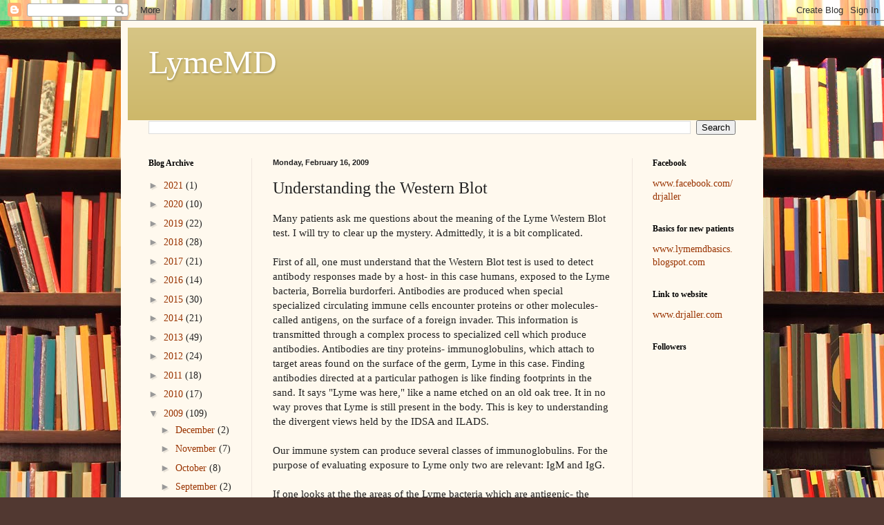

--- FILE ---
content_type: text/html; charset=UTF-8
request_url: https://lymemd.blogspot.com/2009/02/understanding-western-blot.html?showComment=1639184569712
body_size: 21224
content:
<!DOCTYPE html>
<html class='v2' dir='ltr' lang='en'>
<head>
<link href='https://www.blogger.com/static/v1/widgets/335934321-css_bundle_v2.css' rel='stylesheet' type='text/css'/>
<meta content='width=1100' name='viewport'/>
<meta content='text/html; charset=UTF-8' http-equiv='Content-Type'/>
<meta content='blogger' name='generator'/>
<link href='https://lymemd.blogspot.com/favicon.ico' rel='icon' type='image/x-icon'/>
<link href='http://lymemd.blogspot.com/2009/02/understanding-western-blot.html' rel='canonical'/>
<link rel="alternate" type="application/atom+xml" title="LymeMD - Atom" href="https://lymemd.blogspot.com/feeds/posts/default" />
<link rel="alternate" type="application/rss+xml" title="LymeMD - RSS" href="https://lymemd.blogspot.com/feeds/posts/default?alt=rss" />
<link rel="service.post" type="application/atom+xml" title="LymeMD - Atom" href="https://www.blogger.com/feeds/5694894153899281485/posts/default" />

<link rel="alternate" type="application/atom+xml" title="LymeMD - Atom" href="https://lymemd.blogspot.com/feeds/1272529197566378676/comments/default" />
<!--Can't find substitution for tag [blog.ieCssRetrofitLinks]-->
<meta content='http://lymemd.blogspot.com/2009/02/understanding-western-blot.html' property='og:url'/>
<meta content='Understanding the Western Blot' property='og:title'/>
<meta content='Many patients ask me questions about the meaning of the Lyme Western Blot test. I will try to clear up the mystery. Admittedly, it is a bit ...' property='og:description'/>
<title>LymeMD: Understanding the Western Blot</title>
<style id='page-skin-1' type='text/css'><!--
/*
-----------------------------------------------
Blogger Template Style
Name:     Simple
Designer: Blogger
URL:      www.blogger.com
----------------------------------------------- */
/* Content
----------------------------------------------- */
body {
font: normal normal 14px Georgia, Utopia, 'Palatino Linotype', Palatino, serif;
color: #222222;
background: #513831 url(//themes.googleusercontent.com/image?id=1KH22PlFqsiVYxboQNAoJjYmRbw5M4REHmdJbHT5M2x9zVMGrCqwSjZvaQW_A10KPc6Il) repeat scroll top center /* Credit: luoman (https://www.istockphoto.com/googleimages.php?id=11394138&amp;platform=blogger) */;
padding: 0 40px 40px 40px;
}
html body .region-inner {
min-width: 0;
max-width: 100%;
width: auto;
}
h2 {
font-size: 22px;
}
a:link {
text-decoration:none;
color: #993300;
}
a:visited {
text-decoration:none;
color: #888888;
}
a:hover {
text-decoration:underline;
color: #ff1900;
}
.body-fauxcolumn-outer .fauxcolumn-inner {
background: transparent none repeat scroll top left;
_background-image: none;
}
.body-fauxcolumn-outer .cap-top {
position: absolute;
z-index: 1;
height: 400px;
width: 100%;
}
.body-fauxcolumn-outer .cap-top .cap-left {
width: 100%;
background: transparent none repeat-x scroll top left;
_background-image: none;
}
.content-outer {
-moz-box-shadow: 0 0 40px rgba(0, 0, 0, .15);
-webkit-box-shadow: 0 0 5px rgba(0, 0, 0, .15);
-goog-ms-box-shadow: 0 0 10px #333333;
box-shadow: 0 0 40px rgba(0, 0, 0, .15);
margin-bottom: 1px;
}
.content-inner {
padding: 10px 10px;
}
.content-inner {
background-color: #fff9ee;
}
/* Header
----------------------------------------------- */
.header-outer {
background: #ccb666 url(https://resources.blogblog.com/blogblog/data/1kt/simple/gradients_light.png) repeat-x scroll 0 -400px;
_background-image: none;
}
.Header h1 {
font: normal normal 48px Georgia, Utopia, 'Palatino Linotype', Palatino, serif;
color: #ffffff;
text-shadow: 1px 2px 3px rgba(0, 0, 0, .2);
}
.Header h1 a {
color: #ffffff;
}
.Header .description {
font-size: 140%;
color: #ffffff;
}
.header-inner .Header .titlewrapper {
padding: 22px 30px;
}
.header-inner .Header .descriptionwrapper {
padding: 0 30px;
}
/* Tabs
----------------------------------------------- */
.tabs-inner .section:first-child {
border-top: 0 solid #eee5dd;
}
.tabs-inner .section:first-child ul {
margin-top: -0;
border-top: 0 solid #eee5dd;
border-left: 0 solid #eee5dd;
border-right: 0 solid #eee5dd;
}
.tabs-inner .widget ul {
background: #fff9ee none repeat-x scroll 0 -800px;
_background-image: none;
border-bottom: 1px solid #eee5dd;
margin-top: 0;
margin-left: -30px;
margin-right: -30px;
}
.tabs-inner .widget li a {
display: inline-block;
padding: .6em 1em;
font: normal normal 16px Georgia, Utopia, 'Palatino Linotype', Palatino, serif;
color: #998877;
border-left: 1px solid #fff9ee;
border-right: 1px solid #eee5dd;
}
.tabs-inner .widget li:first-child a {
border-left: none;
}
.tabs-inner .widget li.selected a, .tabs-inner .widget li a:hover {
color: #000000;
background-color: #fff9ee;
text-decoration: none;
}
/* Columns
----------------------------------------------- */
.main-outer {
border-top: 0 solid #eee5dd;
}
.fauxcolumn-left-outer .fauxcolumn-inner {
border-right: 1px solid #eee5dd;
}
.fauxcolumn-right-outer .fauxcolumn-inner {
border-left: 1px solid #eee5dd;
}
/* Headings
----------------------------------------------- */
div.widget > h2,
div.widget h2.title {
margin: 0 0 1em 0;
font: normal bold 12px Georgia, Utopia, 'Palatino Linotype', Palatino, serif;
color: #000000;
}
/* Widgets
----------------------------------------------- */
.widget .zippy {
color: #999999;
text-shadow: 2px 2px 1px rgba(0, 0, 0, .1);
}
.widget .popular-posts ul {
list-style: none;
}
/* Posts
----------------------------------------------- */
h2.date-header {
font: normal bold 11px Arial, Tahoma, Helvetica, FreeSans, sans-serif;
}
.date-header span {
background-color: transparent;
color: #222222;
padding: inherit;
letter-spacing: inherit;
margin: inherit;
}
.main-inner {
padding-top: 30px;
padding-bottom: 30px;
}
.main-inner .column-center-inner {
padding: 0 15px;
}
.main-inner .column-center-inner .section {
margin: 0 15px;
}
.post {
margin: 0 0 25px 0;
}
h3.post-title, .comments h4 {
font: normal normal 24px Georgia, Utopia, 'Palatino Linotype', Palatino, serif;
margin: .75em 0 0;
}
.post-body {
font-size: 110%;
line-height: 1.4;
position: relative;
}
.post-body img, .post-body .tr-caption-container, .Profile img, .Image img,
.BlogList .item-thumbnail img {
padding: 2px;
background: #ffffff;
border: 1px solid #eeeeee;
-moz-box-shadow: 1px 1px 5px rgba(0, 0, 0, .1);
-webkit-box-shadow: 1px 1px 5px rgba(0, 0, 0, .1);
box-shadow: 1px 1px 5px rgba(0, 0, 0, .1);
}
.post-body img, .post-body .tr-caption-container {
padding: 5px;
}
.post-body .tr-caption-container {
color: #222222;
}
.post-body .tr-caption-container img {
padding: 0;
background: transparent;
border: none;
-moz-box-shadow: 0 0 0 rgba(0, 0, 0, .1);
-webkit-box-shadow: 0 0 0 rgba(0, 0, 0, .1);
box-shadow: 0 0 0 rgba(0, 0, 0, .1);
}
.post-header {
margin: 0 0 1.5em;
line-height: 1.6;
font-size: 90%;
}
.post-footer {
margin: 20px -2px 0;
padding: 5px 10px;
color: #666555;
background-color: #eee9dd;
border-bottom: 1px solid #eeeeee;
line-height: 1.6;
font-size: 90%;
}
#comments .comment-author {
padding-top: 1.5em;
border-top: 1px solid #eee5dd;
background-position: 0 1.5em;
}
#comments .comment-author:first-child {
padding-top: 0;
border-top: none;
}
.avatar-image-container {
margin: .2em 0 0;
}
#comments .avatar-image-container img {
border: 1px solid #eeeeee;
}
/* Comments
----------------------------------------------- */
.comments .comments-content .icon.blog-author {
background-repeat: no-repeat;
background-image: url([data-uri]);
}
.comments .comments-content .loadmore a {
border-top: 1px solid #999999;
border-bottom: 1px solid #999999;
}
.comments .comment-thread.inline-thread {
background-color: #eee9dd;
}
.comments .continue {
border-top: 2px solid #999999;
}
/* Accents
---------------------------------------------- */
.section-columns td.columns-cell {
border-left: 1px solid #eee5dd;
}
.blog-pager {
background: transparent none no-repeat scroll top center;
}
.blog-pager-older-link, .home-link,
.blog-pager-newer-link {
background-color: #fff9ee;
padding: 5px;
}
.footer-outer {
border-top: 0 dashed #bbbbbb;
}
/* Mobile
----------------------------------------------- */
body.mobile  {
background-size: auto;
}
.mobile .body-fauxcolumn-outer {
background: transparent none repeat scroll top left;
}
.mobile .body-fauxcolumn-outer .cap-top {
background-size: 100% auto;
}
.mobile .content-outer {
-webkit-box-shadow: 0 0 3px rgba(0, 0, 0, .15);
box-shadow: 0 0 3px rgba(0, 0, 0, .15);
}
.mobile .tabs-inner .widget ul {
margin-left: 0;
margin-right: 0;
}
.mobile .post {
margin: 0;
}
.mobile .main-inner .column-center-inner .section {
margin: 0;
}
.mobile .date-header span {
padding: 0.1em 10px;
margin: 0 -10px;
}
.mobile h3.post-title {
margin: 0;
}
.mobile .blog-pager {
background: transparent none no-repeat scroll top center;
}
.mobile .footer-outer {
border-top: none;
}
.mobile .main-inner, .mobile .footer-inner {
background-color: #fff9ee;
}
.mobile-index-contents {
color: #222222;
}
.mobile-link-button {
background-color: #993300;
}
.mobile-link-button a:link, .mobile-link-button a:visited {
color: #ffffff;
}
.mobile .tabs-inner .section:first-child {
border-top: none;
}
.mobile .tabs-inner .PageList .widget-content {
background-color: #fff9ee;
color: #000000;
border-top: 1px solid #eee5dd;
border-bottom: 1px solid #eee5dd;
}
.mobile .tabs-inner .PageList .widget-content .pagelist-arrow {
border-left: 1px solid #eee5dd;
}

--></style>
<style id='template-skin-1' type='text/css'><!--
body {
min-width: 930px;
}
.content-outer, .content-fauxcolumn-outer, .region-inner {
min-width: 930px;
max-width: 930px;
_width: 930px;
}
.main-inner .columns {
padding-left: 180px;
padding-right: 180px;
}
.main-inner .fauxcolumn-center-outer {
left: 180px;
right: 180px;
/* IE6 does not respect left and right together */
_width: expression(this.parentNode.offsetWidth -
parseInt("180px") -
parseInt("180px") + 'px');
}
.main-inner .fauxcolumn-left-outer {
width: 180px;
}
.main-inner .fauxcolumn-right-outer {
width: 180px;
}
.main-inner .column-left-outer {
width: 180px;
right: 100%;
margin-left: -180px;
}
.main-inner .column-right-outer {
width: 180px;
margin-right: -180px;
}
#layout {
min-width: 0;
}
#layout .content-outer {
min-width: 0;
width: 800px;
}
#layout .region-inner {
min-width: 0;
width: auto;
}
body#layout div.add_widget {
padding: 8px;
}
body#layout div.add_widget a {
margin-left: 32px;
}
--></style>
<style>
    body {background-image:url(\/\/themes.googleusercontent.com\/image?id=1KH22PlFqsiVYxboQNAoJjYmRbw5M4REHmdJbHT5M2x9zVMGrCqwSjZvaQW_A10KPc6Il);}
    
@media (max-width: 200px) { body {background-image:url(\/\/themes.googleusercontent.com\/image?id=1KH22PlFqsiVYxboQNAoJjYmRbw5M4REHmdJbHT5M2x9zVMGrCqwSjZvaQW_A10KPc6Il&options=w200);}}
@media (max-width: 400px) and (min-width: 201px) { body {background-image:url(\/\/themes.googleusercontent.com\/image?id=1KH22PlFqsiVYxboQNAoJjYmRbw5M4REHmdJbHT5M2x9zVMGrCqwSjZvaQW_A10KPc6Il&options=w400);}}
@media (max-width: 800px) and (min-width: 401px) { body {background-image:url(\/\/themes.googleusercontent.com\/image?id=1KH22PlFqsiVYxboQNAoJjYmRbw5M4REHmdJbHT5M2x9zVMGrCqwSjZvaQW_A10KPc6Il&options=w800);}}
@media (max-width: 1200px) and (min-width: 801px) { body {background-image:url(\/\/themes.googleusercontent.com\/image?id=1KH22PlFqsiVYxboQNAoJjYmRbw5M4REHmdJbHT5M2x9zVMGrCqwSjZvaQW_A10KPc6Il&options=w1200);}}
/* Last tag covers anything over one higher than the previous max-size cap. */
@media (min-width: 1201px) { body {background-image:url(\/\/themes.googleusercontent.com\/image?id=1KH22PlFqsiVYxboQNAoJjYmRbw5M4REHmdJbHT5M2x9zVMGrCqwSjZvaQW_A10KPc6Il&options=w1600);}}
  </style>
<link href='https://www.blogger.com/dyn-css/authorization.css?targetBlogID=5694894153899281485&amp;zx=b036c470-826d-4597-ad39-4e1f979acf4f' media='none' onload='if(media!=&#39;all&#39;)media=&#39;all&#39;' rel='stylesheet'/><noscript><link href='https://www.blogger.com/dyn-css/authorization.css?targetBlogID=5694894153899281485&amp;zx=b036c470-826d-4597-ad39-4e1f979acf4f' rel='stylesheet'/></noscript>
<meta name='google-adsense-platform-account' content='ca-host-pub-1556223355139109'/>
<meta name='google-adsense-platform-domain' content='blogspot.com'/>

<!-- data-ad-client=ca-pub-3465452826698013 -->

</head>
<body class='loading variant-literate'>
<div class='navbar section' id='navbar' name='Navbar'><div class='widget Navbar' data-version='1' id='Navbar1'><script type="text/javascript">
    function setAttributeOnload(object, attribute, val) {
      if(window.addEventListener) {
        window.addEventListener('load',
          function(){ object[attribute] = val; }, false);
      } else {
        window.attachEvent('onload', function(){ object[attribute] = val; });
      }
    }
  </script>
<div id="navbar-iframe-container"></div>
<script type="text/javascript" src="https://apis.google.com/js/platform.js"></script>
<script type="text/javascript">
      gapi.load("gapi.iframes:gapi.iframes.style.bubble", function() {
        if (gapi.iframes && gapi.iframes.getContext) {
          gapi.iframes.getContext().openChild({
              url: 'https://www.blogger.com/navbar/5694894153899281485?po\x3d1272529197566378676\x26origin\x3dhttps://lymemd.blogspot.com',
              where: document.getElementById("navbar-iframe-container"),
              id: "navbar-iframe"
          });
        }
      });
    </script><script type="text/javascript">
(function() {
var script = document.createElement('script');
script.type = 'text/javascript';
script.src = '//pagead2.googlesyndication.com/pagead/js/google_top_exp.js';
var head = document.getElementsByTagName('head')[0];
if (head) {
head.appendChild(script);
}})();
</script>
</div></div>
<div class='body-fauxcolumns'>
<div class='fauxcolumn-outer body-fauxcolumn-outer'>
<div class='cap-top'>
<div class='cap-left'></div>
<div class='cap-right'></div>
</div>
<div class='fauxborder-left'>
<div class='fauxborder-right'></div>
<div class='fauxcolumn-inner'>
</div>
</div>
<div class='cap-bottom'>
<div class='cap-left'></div>
<div class='cap-right'></div>
</div>
</div>
</div>
<div class='content'>
<div class='content-fauxcolumns'>
<div class='fauxcolumn-outer content-fauxcolumn-outer'>
<div class='cap-top'>
<div class='cap-left'></div>
<div class='cap-right'></div>
</div>
<div class='fauxborder-left'>
<div class='fauxborder-right'></div>
<div class='fauxcolumn-inner'>
</div>
</div>
<div class='cap-bottom'>
<div class='cap-left'></div>
<div class='cap-right'></div>
</div>
</div>
</div>
<div class='content-outer'>
<div class='content-cap-top cap-top'>
<div class='cap-left'></div>
<div class='cap-right'></div>
</div>
<div class='fauxborder-left content-fauxborder-left'>
<div class='fauxborder-right content-fauxborder-right'></div>
<div class='content-inner'>
<header>
<div class='header-outer'>
<div class='header-cap-top cap-top'>
<div class='cap-left'></div>
<div class='cap-right'></div>
</div>
<div class='fauxborder-left header-fauxborder-left'>
<div class='fauxborder-right header-fauxborder-right'></div>
<div class='region-inner header-inner'>
<div class='header section' id='header' name='Header'><div class='widget Header' data-version='1' id='Header1'>
<div id='header-inner'>
<div class='titlewrapper'>
<h1 class='title'>
<a href='https://lymemd.blogspot.com/'>
LymeMD
</a>
</h1>
</div>
<div class='descriptionwrapper'>
<p class='description'><span>
</span></p>
</div>
</div>
</div></div>
</div>
</div>
<div class='header-cap-bottom cap-bottom'>
<div class='cap-left'></div>
<div class='cap-right'></div>
</div>
</div>
</header>
<div class='tabs-outer'>
<div class='tabs-cap-top cap-top'>
<div class='cap-left'></div>
<div class='cap-right'></div>
</div>
<div class='fauxborder-left tabs-fauxborder-left'>
<div class='fauxborder-right tabs-fauxborder-right'></div>
<div class='region-inner tabs-inner'>
<div class='tabs section' id='crosscol' name='Cross-Column'><div class='widget BlogSearch' data-version='1' id='BlogSearch1'>
<h2 class='title'>Search This Blog</h2>
<div class='widget-content'>
<div id='BlogSearch1_form'>
<form action='https://lymemd.blogspot.com/search' class='gsc-search-box' target='_top'>
<table cellpadding='0' cellspacing='0' class='gsc-search-box'>
<tbody>
<tr>
<td class='gsc-input'>
<input autocomplete='off' class='gsc-input' name='q' size='10' title='search' type='text' value=''/>
</td>
<td class='gsc-search-button'>
<input class='gsc-search-button' title='search' type='submit' value='Search'/>
</td>
</tr>
</tbody>
</table>
</form>
</div>
</div>
<div class='clear'></div>
</div></div>
<div class='tabs no-items section' id='crosscol-overflow' name='Cross-Column 2'></div>
</div>
</div>
<div class='tabs-cap-bottom cap-bottom'>
<div class='cap-left'></div>
<div class='cap-right'></div>
</div>
</div>
<div class='main-outer'>
<div class='main-cap-top cap-top'>
<div class='cap-left'></div>
<div class='cap-right'></div>
</div>
<div class='fauxborder-left main-fauxborder-left'>
<div class='fauxborder-right main-fauxborder-right'></div>
<div class='region-inner main-inner'>
<div class='columns fauxcolumns'>
<div class='fauxcolumn-outer fauxcolumn-center-outer'>
<div class='cap-top'>
<div class='cap-left'></div>
<div class='cap-right'></div>
</div>
<div class='fauxborder-left'>
<div class='fauxborder-right'></div>
<div class='fauxcolumn-inner'>
</div>
</div>
<div class='cap-bottom'>
<div class='cap-left'></div>
<div class='cap-right'></div>
</div>
</div>
<div class='fauxcolumn-outer fauxcolumn-left-outer'>
<div class='cap-top'>
<div class='cap-left'></div>
<div class='cap-right'></div>
</div>
<div class='fauxborder-left'>
<div class='fauxborder-right'></div>
<div class='fauxcolumn-inner'>
</div>
</div>
<div class='cap-bottom'>
<div class='cap-left'></div>
<div class='cap-right'></div>
</div>
</div>
<div class='fauxcolumn-outer fauxcolumn-right-outer'>
<div class='cap-top'>
<div class='cap-left'></div>
<div class='cap-right'></div>
</div>
<div class='fauxborder-left'>
<div class='fauxborder-right'></div>
<div class='fauxcolumn-inner'>
</div>
</div>
<div class='cap-bottom'>
<div class='cap-left'></div>
<div class='cap-right'></div>
</div>
</div>
<!-- corrects IE6 width calculation -->
<div class='columns-inner'>
<div class='column-center-outer'>
<div class='column-center-inner'>
<div class='main section' id='main' name='Main'><div class='widget Blog' data-version='1' id='Blog1'>
<div class='blog-posts hfeed'>

          <div class="date-outer">
        
<h2 class='date-header'><span>Monday, February 16, 2009</span></h2>

          <div class="date-posts">
        
<div class='post-outer'>
<div class='post hentry uncustomized-post-template' itemprop='blogPost' itemscope='itemscope' itemtype='http://schema.org/BlogPosting'>
<meta content='5694894153899281485' itemprop='blogId'/>
<meta content='1272529197566378676' itemprop='postId'/>
<a name='1272529197566378676'></a>
<h3 class='post-title entry-title' itemprop='name'>
Understanding the Western Blot
</h3>
<div class='post-header'>
<div class='post-header-line-1'></div>
</div>
<div class='post-body entry-content' id='post-body-1272529197566378676' itemprop='description articleBody'>
Many patients ask me questions about the meaning of the Lyme Western Blot test. I will try to clear up the mystery. Admittedly, it is a bit complicated.<br /><br />First of all, one must understand that the Western Blot test is used to detect antibody responses made by a host- in this case humans, exposed to the Lyme bacteria, Borrelia burdorferi. Antibodies are produced when special specialized circulating immune cells encounter proteins or other molecules- called antigens, on the surface of a foreign invader. This information is transmitted through a complex process to specialized cell which produce antibodies. Antibodies are tiny proteins- immunoglobulins, which attach to target areas found on the surface of the germ, Lyme in this case. Finding antibodies directed at a particular pathogen is like finding footprints in the sand. It says "Lyme was here," like a name etched on an old oak tree. It in no way proves that Lyme is still present in the body. This is key to understanding the divergent views held by the IDSA and ILADS.<br /><br />Our immune system can produce several classes of immunoglobulins. For the purpose of evaluating exposure to Lyme only two are relevant: IgM and IgG.<br /><br />If one looks at the the areas of the Lyme bacteria which are antigenic- the areas  associated with antibody formation, one generally finds 14 different regions or molecules. If these proteins are allowed to diffuse on a specially prepared strip or Blot, one finds that these tiny antigentic areas separate out based on their respective weights. These Lyme related antigens have molecular weights which progress from 18 Kilodaltons (Kd) to 93 Kd. The unit of measurement is frequently omitted- frequently the bands are referred to only be a number, 41 for instance.<br /><br />To perform a Western Blot test a patient's serum is incubated with a specially prepared Blots or strips containing the Lyme antigenic proteins. If antibodies are present in the blood/serum they cause a reaction on the strip. Anyone who has looked at a home pregnancy test or a rapid strep test is familiar with the appearance of such a reaction on a test strip. The reactions show up as linear streaks called bands. Individual bands can be identified by their position on the strip. When the lab performs a Western Blot test four strips are prepared. There is a Blot which detects IgM antibodies and a Blot which detects IgG antibodies. Both are matched against control strips.<br /><br />It should be noted that the significance of IgM versus IgG antibodies may be very different regarding Lyme compared with many other infections. This topic will not be addressed here, but it is extensively discussed elsewhere. <br /><br />Frequently results are referred to as CDC positive or negative. These designations are misleading. In 1994 the CDC established a national surveillance criteria for Lyme disease. A national standard for reporting a positive DIAGNOSTIC result has never been developed. Most labs erroneously only report results based on these CDC criteria. The CDC criteria was developed concurrently with the Lyme vaccine. Certain key bands were omitted in the CDC test because these bands would react in persons who had received the Lyme vaccine. For a variety or reasons, the vaccine was removed from the market. Unfortunately, some key bands were never added back to the most commonly used Lyme Western Blot tests.<br /><br />Of 28 possible bands, the standard CDC test, which is not a diagnostic test, reports only 13 out of a possible 28 bands. Only 3 IgM bands are reported and only 10 IgG bands are reported. The test is called positive if 2/3 IgM bands react or if 5/10 IgG bands react. Unfortunately, the CDC has recently made the test even more restrictive. If a patient has a positive IgM response it must be followed by a positive IgG response after 4 weeks to be considered a positive result.<br />Again, it must be emphasized that this is a surveillance test- a research tool- it cannot be claimed to be a accurate test for proving exposure to Lyme disease.<br /><br />Other laboratories have developed alternate Western Blot criteria. For example, IgeneX labs will report a test positive if a patient has 2 critical bands in the IgM or IgG subset.<br /><br />There has been a longstanding concern that cross reactivity may occur with some bands. In other words, a prior infection with a non-Lyme germ may cause a reaction to occur at some of the bands. Because of this, the bands have been analyzed to determine which are very specific for Lyme infection. If a patient shows reactivity with these very specific bands, the likelihood of a false positive reaction is low.<br /><br />Doctors vary in their interpretation of Western Blot bands.. For example, if a patient has a reaction at even a single key band, some physicians will consider this a positive result. There is even some disagreement about which bands are very specific. Bands 23,31,34,39, and 93 are considered very specific by most. The significance of the 18 and 41 bands is open to more controversy.  <br /><br />Most laboratories will only report a positive band if it reacts with an intensity very close to the control band. Bands with an intensity which exceeds the control may be designated by a series of pluses or a percentage greater than the control.<br /><br />Only IgeneX reports bands as indeterminate. This indicates that the reaction is not zero but is does not meet the strict criteria to be called a positive reaction.<br /><br />It should be kept in mind that many patients who have Lyme disease may have minimal or even no reaction on a Western Blot. Many Lyme patients are known to be "seronegative." Western Blot reports are always interpreted along side a physician's overall clinical assessment of a patient.<br /><br />The Western Blot is a tool used by physicians who diagnose and treat Lyme disease. The results from this test do not provide answers to questions relating to: the persistence of Lyme infection, a particular course of therapy or a patient's prognosis. Western Blot results, whether they are positive, negative, equivocal or controversial, must always be interpreted along side other clinical information. Typically, IDSA doctors and ILADS doctors are likely to judge results differently based on individual biases.<br /><br />I discourage patients from obtaining Lyme Western Blots without first consulting with a physician. These results need to be analyzed based on a physician's clinical assessment of a patient. A positive result does not guarantee that a patient has Lyme disease and a negative result does not guarantee that a patient does not have Lyme disease.
<div style='clear: both;'></div>
</div>
<div class='post-footer'>
<div class='post-footer-line post-footer-line-1'>
<span class='post-author vcard'>
Posted by
<span class='fn' itemprop='author' itemscope='itemscope' itemtype='http://schema.org/Person'>
<meta content='https://www.blogger.com/profile/11035327980787631502' itemprop='url'/>
<a class='g-profile' href='https://www.blogger.com/profile/11035327980787631502' rel='author' title='author profile'>
<span itemprop='name'>Lyme report: Montgomery County, MD</span>
</a>
</span>
</span>
<span class='post-timestamp'>
at
<meta content='http://lymemd.blogspot.com/2009/02/understanding-western-blot.html' itemprop='url'/>
<a class='timestamp-link' href='https://lymemd.blogspot.com/2009/02/understanding-western-blot.html' rel='bookmark' title='permanent link'><abbr class='published' itemprop='datePublished' title='2009-02-16T09:42:00-08:00'>9:42&#8239;AM</abbr></a>
</span>
<span class='post-comment-link'>
</span>
<span class='post-icons'>
<span class='item-control blog-admin pid-2050726403'>
<a href='https://www.blogger.com/post-edit.g?blogID=5694894153899281485&postID=1272529197566378676&from=pencil' title='Edit Post'>
<img alt='' class='icon-action' height='18' src='https://resources.blogblog.com/img/icon18_edit_allbkg.gif' width='18'/>
</a>
</span>
</span>
<div class='post-share-buttons goog-inline-block'>
</div>
</div>
<div class='post-footer-line post-footer-line-2'>
<span class='post-labels'>
</span>
</div>
<div class='post-footer-line post-footer-line-3'>
<span class='post-location'>
</span>
</div>
</div>
</div>
<div class='comments' id='comments'>
<a name='comments'></a>
<h4>15 comments:</h4>
<div id='Blog1_comments-block-wrapper'>
<dl class='avatar-comment-indent' id='comments-block'>
<dt class='comment-author ' id='c4274114554185202755'>
<a name='c4274114554185202755'></a>
<div class="avatar-image-container vcard"><span dir="ltr"><a href="https://www.blogger.com/profile/12717171111059212946" target="" rel="nofollow" onclick="" class="avatar-hovercard" id="av-4274114554185202755-12717171111059212946"><img src="https://resources.blogblog.com/img/blank.gif" width="35" height="35" class="delayLoad" style="display: none;" longdesc="//4.bp.blogspot.com/_sH0nLq4rHk4/SXp3LKnD2QI/AAAAAAAAAtw/gt4EyajuIVU/S45-s35/untitled.1.jpg" alt="" title="Avalon">

<noscript><img src="//4.bp.blogspot.com/_sH0nLq4rHk4/SXp3LKnD2QI/AAAAAAAAAtw/gt4EyajuIVU/S45-s35/untitled.1.jpg" width="35" height="35" class="photo" alt=""></noscript></a></span></div>
<a href='https://www.blogger.com/profile/12717171111059212946' rel='nofollow'>Avalon</a>
said...
</dt>
<dd class='comment-body' id='Blog1_cmt-4274114554185202755'>
<p>
Doc, in all seriousness, did you hear the story about the trained chimp who attacked it's owner and neighbor in CT yesterday (near my home). It sounds like a bad joke, but the chimp was recently diagnosed with Lyme, and the owner was quoted as saying that the chimp had been more aggressive and unpredictable since becoming ill! It had never been known to be aggressive prior to Lyme.
</p>
</dd>
<dd class='comment-footer'>
<span class='comment-timestamp'>
<a href='https://lymemd.blogspot.com/2009/02/understanding-western-blot.html?showComment=1234882860000#c4274114554185202755' title='comment permalink'>
February 17, 2009 at 7:01&#8239;AM
</a>
<span class='item-control blog-admin pid-699246447'>
<a class='comment-delete' href='https://www.blogger.com/comment/delete/5694894153899281485/4274114554185202755' title='Delete Comment'>
<img src='https://resources.blogblog.com/img/icon_delete13.gif'/>
</a>
</span>
</span>
</dd>
<dt class='comment-author ' id='c821819929292107807'>
<a name='c821819929292107807'></a>
<div class="avatar-image-container avatar-stock"><span dir="ltr"><a href="https://www.blogger.com/profile/11749371109628809901" target="" rel="nofollow" onclick="" class="avatar-hovercard" id="av-821819929292107807-11749371109628809901"><img src="//www.blogger.com/img/blogger_logo_round_35.png" width="35" height="35" alt="" title="lyme4achange">

</a></span></div>
<a href='https://www.blogger.com/profile/11749371109628809901' rel='nofollow'>lyme4achange</a>
said...
</dt>
<dd class='comment-body' id='Blog1_cmt-821819929292107807'>
<p>
I have had 2 specific questions in regards to the WB for a while for which I am having trouble getting an answer. Perhaps you might help.<BR/><BR/>Band 58, IgG, I understand is a heat shock protien antibody reaction. If I am correct about this, what other common conditions can cause this band?<BR/><BR/>Band 23, IgM, I have been told is a very specific band, as you state as well. I am curious as to what OSP of the BB for which it is specific, if you know.<BR/><BR/>Thanks.
</p>
</dd>
<dd class='comment-footer'>
<span class='comment-timestamp'>
<a href='https://lymemd.blogspot.com/2009/02/understanding-western-blot.html?showComment=1234892100000#c821819929292107807' title='comment permalink'>
February 17, 2009 at 9:35&#8239;AM
</a>
<span class='item-control blog-admin pid-1260035619'>
<a class='comment-delete' href='https://www.blogger.com/comment/delete/5694894153899281485/821819929292107807' title='Delete Comment'>
<img src='https://resources.blogblog.com/img/icon_delete13.gif'/>
</a>
</span>
</span>
</dd>
<dt class='comment-author blog-author' id='c4085136446616579696'>
<a name='c4085136446616579696'></a>
<div class="avatar-image-container avatar-stock"><span dir="ltr"><a href="https://www.blogger.com/profile/11035327980787631502" target="" rel="nofollow" onclick="" class="avatar-hovercard" id="av-4085136446616579696-11035327980787631502"><img src="//www.blogger.com/img/blogger_logo_round_35.png" width="35" height="35" alt="" title="Lyme report: Montgomery County, MD">

</a></span></div>
<a href='https://www.blogger.com/profile/11035327980787631502' rel='nofollow'>Lyme report: Montgomery County, MD</a>
said...
</dt>
<dd class='comment-body' id='Blog1_cmt-4085136446616579696'>
<p>
Much has already been said about specific bands. Band 23 represents a reaction to an outer surface protein C. This protein is "down regulated" while Borrelia is in the tick gut. It becomes expressed when Bb enters the mammalian host. The 41 band represents the flagellin- the tail or the spirochete, and is always expressed. The outer surface protein A, which corresponds to band 31, is "up regulated" in the tick gut and becomes down regulated in the host. It is only expressed- again up regulated in the host after prolonged infection. Therefore, a positive 31 band has been associated with longstanding infection and be a marker for neuroborreliosis. The 34 band, outer surface protein B is also seen later in the course of the disease. Some have postulated that 58 and 66 bands are seen with co-infection. I have seen no evidence to support this hypothesis. These bands are of little value in and of themselves.
</p>
</dd>
<dd class='comment-footer'>
<span class='comment-timestamp'>
<a href='https://lymemd.blogspot.com/2009/02/understanding-western-blot.html?showComment=1234894020000#c4085136446616579696' title='comment permalink'>
February 17, 2009 at 10:07&#8239;AM
</a>
<span class='item-control blog-admin pid-2050726403'>
<a class='comment-delete' href='https://www.blogger.com/comment/delete/5694894153899281485/4085136446616579696' title='Delete Comment'>
<img src='https://resources.blogblog.com/img/icon_delete13.gif'/>
</a>
</span>
</span>
</dd>
<dt class='comment-author blog-author' id='c5093483153789943944'>
<a name='c5093483153789943944'></a>
<div class="avatar-image-container avatar-stock"><span dir="ltr"><a href="https://www.blogger.com/profile/11035327980787631502" target="" rel="nofollow" onclick="" class="avatar-hovercard" id="av-5093483153789943944-11035327980787631502"><img src="//www.blogger.com/img/blogger_logo_round_35.png" width="35" height="35" alt="" title="Lyme report: Montgomery County, MD">

</a></span></div>
<a href='https://www.blogger.com/profile/11035327980787631502' rel='nofollow'>Lyme report: Montgomery County, MD</a>
said...
</dt>
<dd class='comment-body' id='Blog1_cmt-5093483153789943944'>
<p>
Lyme and tick borne illness have been associated with a cornucopia of psychiatric maladies and manifestations.
</p>
</dd>
<dd class='comment-footer'>
<span class='comment-timestamp'>
<a href='https://lymemd.blogspot.com/2009/02/understanding-western-blot.html?showComment=1234894080000#c5093483153789943944' title='comment permalink'>
February 17, 2009 at 10:08&#8239;AM
</a>
<span class='item-control blog-admin pid-2050726403'>
<a class='comment-delete' href='https://www.blogger.com/comment/delete/5694894153899281485/5093483153789943944' title='Delete Comment'>
<img src='https://resources.blogblog.com/img/icon_delete13.gif'/>
</a>
</span>
</span>
</dd>
<dt class='comment-author ' id='c2266486978227762301'>
<a name='c2266486978227762301'></a>
<div class="avatar-image-container avatar-stock"><span dir="ltr"><a href="https://www.blogger.com/profile/11749371109628809901" target="" rel="nofollow" onclick="" class="avatar-hovercard" id="av-2266486978227762301-11749371109628809901"><img src="//www.blogger.com/img/blogger_logo_round_35.png" width="35" height="35" alt="" title="lyme4achange">

</a></span></div>
<a href='https://www.blogger.com/profile/11749371109628809901' rel='nofollow'>lyme4achange</a>
said...
</dt>
<dd class='comment-body' id='Blog1_cmt-2266486978227762301'>
<p>
That is interesting, thank you. <BR/><BR/>I thought it might have baan OSP C but I wasn't sure because some of the references I found were not what I would call reliable resources.<BR/><BR/>I find this interesting because in my last WB, that was taken about 3 months into treatment, I had a HUGE Band 23 igM responce and little else. <BR/><BR/>I'd had Lyme already, untreated, for about 20 years (Spring 1987 until Spring 2007 when I acciedentaly got diagnosed by a local urgent care doc in West Maryland when I was in for vertigo.)I have esophilia (sp?) for at least a decade that I know of and a few other things that indicate there is some hosing of my immune system after all this time anyway...<BR/><BR/>I don't know what my labcorp WB was 3 months prior, all I know about that is that it was enough to have me reported by the urgent care guy. I do know my ELISA was at about 3. <BR/><BR/>Some state that they see heat schock proteins in MS and other things. This is where I hit a road block. (I do mount a rather high respomce IgG to this band). Again, not real reliable sources. <BR/><BR/>Thanks again.<BR/><BR/>My ILads doc doesn't know what else to do at this point with me and so I'm trying to determine what I intend to do next. Knowledge, of course, is power.
</p>
</dd>
<dd class='comment-footer'>
<span class='comment-timestamp'>
<a href='https://lymemd.blogspot.com/2009/02/understanding-western-blot.html?showComment=1234981440000#c2266486978227762301' title='comment permalink'>
February 18, 2009 at 10:24&#8239;AM
</a>
<span class='item-control blog-admin pid-1260035619'>
<a class='comment-delete' href='https://www.blogger.com/comment/delete/5694894153899281485/2266486978227762301' title='Delete Comment'>
<img src='https://resources.blogblog.com/img/icon_delete13.gif'/>
</a>
</span>
</span>
</dd>
<dt class='comment-author ' id='c5309512202772274558'>
<a name='c5309512202772274558'></a>
<div class="avatar-image-container avatar-stock"><span dir="ltr"><a href="https://www.blogger.com/profile/17906844523399915510" target="" rel="nofollow" onclick="" class="avatar-hovercard" id="av-5309512202772274558-17906844523399915510"><img src="//www.blogger.com/img/blogger_logo_round_35.png" width="35" height="35" alt="" title="kristylou">

</a></span></div>
<a href='https://www.blogger.com/profile/17906844523399915510' rel='nofollow'>kristylou</a>
said...
</dt>
<dd class='comment-body' id='Blog1_cmt-5309512202772274558'>
<p>
Doc,<br /><br />I have been terribly sick for 9 years, I was first tested for Lyme when I first got sick. It was a false positive. Since then I have been diagnosed with traansverse myelitis, MS and many others. I had a positive ELisa so my Doc did the WB test which shoed a positive IGM of bands, 41,39,23. The igg was negative. Please help me!! I dont understand and neither did my Doc, she wants me to go to a Infectious Disease Doc, I would rather see a Lyme Literate Doc. Do you know of one in TN? or nearby... Does that WB mean I have Lyme? Thankyou so much I need answers!!
</p>
</dd>
<dd class='comment-footer'>
<span class='comment-timestamp'>
<a href='https://lymemd.blogspot.com/2009/02/understanding-western-blot.html?showComment=1289509017965#c5309512202772274558' title='comment permalink'>
November 11, 2010 at 12:56&#8239;PM
</a>
<span class='item-control blog-admin pid-1989895449'>
<a class='comment-delete' href='https://www.blogger.com/comment/delete/5694894153899281485/5309512202772274558' title='Delete Comment'>
<img src='https://resources.blogblog.com/img/icon_delete13.gif'/>
</a>
</span>
</span>
</dd>
<dt class='comment-author ' id='c3188429576191027202'>
<a name='c3188429576191027202'></a>
<div class="avatar-image-container avatar-stock"><span dir="ltr"><a href="https://www.blogger.com/profile/18168743767621929817" target="" rel="nofollow" onclick="" class="avatar-hovercard" id="av-3188429576191027202-18168743767621929817"><img src="//www.blogger.com/img/blogger_logo_round_35.png" width="35" height="35" alt="" title="Murphy&amp;#39;s Blog!">

</a></span></div>
<a href='https://www.blogger.com/profile/18168743767621929817' rel='nofollow'>Murphy&#39;s Blog!</a>
said...
</dt>
<dd class='comment-body' id='Blog1_cmt-3188429576191027202'>
<p>
Kristylue,<br />I am in Nashville Nd can put you in touch with the right person. I have a similar story and I think I can help. My dog and I both went through the same thing and because of our friend who is very educated in tickborne illnesses, we are healthy now! Give me a call or email...<br />Tiffany (760) 402-4307<br />Buckeyevernon@yahoo.com
</p>
</dd>
<dd class='comment-footer'>
<span class='comment-timestamp'>
<a href='https://lymemd.blogspot.com/2009/02/understanding-western-blot.html?showComment=1292007308072#c3188429576191027202' title='comment permalink'>
December 10, 2010 at 10:55&#8239;AM
</a>
<span class='item-control blog-admin pid-181045879'>
<a class='comment-delete' href='https://www.blogger.com/comment/delete/5694894153899281485/3188429576191027202' title='Delete Comment'>
<img src='https://resources.blogblog.com/img/icon_delete13.gif'/>
</a>
</span>
</span>
</dd>
<dt class='comment-author ' id='c3396519818006832318'>
<a name='c3396519818006832318'></a>
<div class="avatar-image-container avatar-stock"><span dir="ltr"><a href="https://www.blogger.com/profile/18168743767621929817" target="" rel="nofollow" onclick="" class="avatar-hovercard" id="av-3396519818006832318-18168743767621929817"><img src="//www.blogger.com/img/blogger_logo_round_35.png" width="35" height="35" alt="" title="Murphy&amp;#39;s Blog!">

</a></span></div>
<a href='https://www.blogger.com/profile/18168743767621929817' rel='nofollow'>Murphy&#39;s Blog!</a>
said...
</dt>
<dd class='comment-body' id='Blog1_cmt-3396519818006832318'>
<span class='deleted-comment'>This comment has been removed by the author.</span>
</dd>
<dd class='comment-footer'>
<span class='comment-timestamp'>
<a href='https://lymemd.blogspot.com/2009/02/understanding-western-blot.html?showComment=1292007463551#c3396519818006832318' title='comment permalink'>
December 10, 2010 at 10:57&#8239;AM
</a>
<span class='item-control blog-admin '>
<a class='comment-delete' href='https://www.blogger.com/comment/delete/5694894153899281485/3396519818006832318' title='Delete Comment'>
<img src='https://resources.blogblog.com/img/icon_delete13.gif'/>
</a>
</span>
</span>
</dd>
<dt class='comment-author ' id='c2731639659336493942'>
<a name='c2731639659336493942'></a>
<div class="avatar-image-container avatar-stock"><span dir="ltr"><a href="https://www.blogger.com/profile/13675733594373287147" target="" rel="nofollow" onclick="" class="avatar-hovercard" id="av-2731639659336493942-13675733594373287147"><img src="//www.blogger.com/img/blogger_logo_round_35.png" width="35" height="35" alt="" title="Unknown">

</a></span></div>
<a href='https://www.blogger.com/profile/13675733594373287147' rel='nofollow'>Unknown</a>
said...
</dt>
<dd class='comment-body' id='Blog1_cmt-2731639659336493942'>
<p>
In need help. I have been sick over a year with debilitating shoulder pain from side to side. Been to 17 doctors, and finally got a western blot. It came bacl present on IgG 41, IgG 23, and IgM 41...I am confused and noone thinks I have lyme. Do I have lyme for sure??If so,how do I tell if it is early or lat stages?/And why won&#39;t any doctors see that by my results??Can antibitiotics still help me??
</p>
</dd>
<dd class='comment-footer'>
<span class='comment-timestamp'>
<a href='https://lymemd.blogspot.com/2009/02/understanding-western-blot.html?showComment=1296515824419#c2731639659336493942' title='comment permalink'>
January 31, 2011 at 3:17&#8239;PM
</a>
<span class='item-control blog-admin pid-1930389350'>
<a class='comment-delete' href='https://www.blogger.com/comment/delete/5694894153899281485/2731639659336493942' title='Delete Comment'>
<img src='https://resources.blogblog.com/img/icon_delete13.gif'/>
</a>
</span>
</span>
</dd>
<dt class='comment-author ' id='c2991936886092462641'>
<a name='c2991936886092462641'></a>
<div class="avatar-image-container avatar-stock"><span dir="ltr"><a href="https://www.blogger.com/profile/12111896300636610745" target="" rel="nofollow" onclick="" class="avatar-hovercard" id="av-2991936886092462641-12111896300636610745"><img src="//www.blogger.com/img/blogger_logo_round_35.png" width="35" height="35" alt="" title="Unknown">

</a></span></div>
<a href='https://www.blogger.com/profile/12111896300636610745' rel='nofollow'>Unknown</a>
said...
</dt>
<dd class='comment-body' id='Blog1_cmt-2991936886092462641'>
<p>
My son and wife both have disseminated LD, not diagnosed for 18 months and 3 years, respectively.  <br /><br />Son has IgM 23 and 41, wife only has IgM 23, and neither have any IgG bands...  <br /><br />any thoughts?
</p>
</dd>
<dd class='comment-footer'>
<span class='comment-timestamp'>
<a href='https://lymemd.blogspot.com/2009/02/understanding-western-blot.html?showComment=1299031269910#c2991936886092462641' title='comment permalink'>
March 1, 2011 at 6:01&#8239;PM
</a>
<span class='item-control blog-admin pid-2006913804'>
<a class='comment-delete' href='https://www.blogger.com/comment/delete/5694894153899281485/2991936886092462641' title='Delete Comment'>
<img src='https://resources.blogblog.com/img/icon_delete13.gif'/>
</a>
</span>
</span>
</dd>
<dt class='comment-author ' id='c1759252764793457291'>
<a name='c1759252764793457291'></a>
<div class="avatar-image-container avatar-stock"><span dir="ltr"><a href="https://www.blogger.com/profile/12428835784314638114" target="" rel="nofollow" onclick="" class="avatar-hovercard" id="av-1759252764793457291-12428835784314638114"><img src="//www.blogger.com/img/blogger_logo_round_35.png" width="35" height="35" alt="" title="Marc">

</a></span></div>
<a href='https://www.blogger.com/profile/12428835784314638114' rel='nofollow'>Marc</a>
said...
</dt>
<dd class='comment-body' id='Blog1_cmt-1759252764793457291'>
<p>
We need your help, Doc!!<br /><br />My fiancee has been struggling for several months with symptoms that SCREAM Lyme Disease.  Two rheumatologists want to call it Fibro, but none have been willing to even TRY a simple 4-6 week course of Doxy, to see if there&#39;s any chance that it could be Lyme.<br /><br />After several doctors, we finally found a PCP that was willing to at least do the TESTS.  and of course, they followed CDC guidelines.<br /><br />The ELISA test came back positive, but the Western Blot (Quest) came back CDC seronegative. <br /><br />On this test printout there are two columns for each band.  All of the IGG bands read &quot;NONREACTIVE&quot; in both columns.<br /><br />One of the IGM rows, band 23, reads &quot;REACTIVE A&quot; in column one, and &quot;NONREACTIVE&quot; in column two.<br /><br />Can ANY meaning be extracted from this, when combined with the presentation of practically EVERY Lyme symptom ever expressed by anyone, ever?  This poor girl is SICK, and rarely has a good day anymore.<br /><br />We&#39;ve gone so far as to actually order the Doxy online ourselves (reputable overseas pharmacy, used by many others in our situation), and are prepared to start self-treatment for up to 62 days (200mg twice per day Doxy to start) just to see if there&#39;s even a mild improvement as some have reported (some, by three weeks &quot;feeling great&quot; with a Herx at week 4).  We even ordered the Flagyl for the cyst form of the bacteria, but are more hesitant to try two at once.<br /><br />Anyway, my question regarding the WB band 23 above is our primary concern.  If it&#39;s NOT Lyme, we&#39;ll accept that, but there&#39;s been a specific exposure (we have photos of her Lyme rash), as well as precedent in our area (I&#39;ve had it, my son has had it).<br /><br />We don&#39;t know what to do... we just don&#39;t believe the Fibro diagnosis (yet?) and want to at least TRY... SOMETHING.<br /><br />Your advice and comments are very much welcomed!!
</p>
</dd>
<dd class='comment-footer'>
<span class='comment-timestamp'>
<a href='https://lymemd.blogspot.com/2009/02/understanding-western-blot.html?showComment=1310152711452#c1759252764793457291' title='comment permalink'>
July 8, 2011 at 12:18&#8239;PM
</a>
<span class='item-control blog-admin pid-1581775665'>
<a class='comment-delete' href='https://www.blogger.com/comment/delete/5694894153899281485/1759252764793457291' title='Delete Comment'>
<img src='https://resources.blogblog.com/img/icon_delete13.gif'/>
</a>
</span>
</span>
</dd>
<dt class='comment-author ' id='c8896974818961674340'>
<a name='c8896974818961674340'></a>
<div class="avatar-image-container avatar-stock"><span dir="ltr"><a href="https://www.blogger.com/profile/08827544365588898044" target="" rel="nofollow" onclick="" class="avatar-hovercard" id="av-8896974818961674340-08827544365588898044"><img src="//www.blogger.com/img/blogger_logo_round_35.png" width="35" height="35" alt="" title="Kristin">

</a></span></div>
<a href='https://www.blogger.com/profile/08827544365588898044' rel='nofollow'>Kristin</a>
said...
</dt>
<dd class='comment-body' id='Blog1_cmt-8896974818961674340'>
<p>
Hi, Just joined your blog post - interesting that you are in Montgomery Co. MD because my husband&#39;s family lives in Clarksburg, MD.  And, if I have Lyme, as I was just diagnosed, then I suspect it came from a tick in MD since our dog would get the deer ticks on her nose when we would visit.  My question is this: My practitioner says I am positive for Lyme. I did not have the ELISA. I had the Western Blot, which showed IgGP23 Present/Abnormal and IgG P58 Present Abnormal. All three IgM are absent. From what I&#39;ve gleaned, the 2 present/abnormal does not constitute Lyme according to the CDC. I am preparing to go on antibiotics, and I already have UC which I think was exacerbated or brought on by 3 YEARS of antibiotics (1992-1995) for a disease I didn&#39;t have.  I don&#39;t want to doubt my practitioner. And I certainly have had terrible arthralgia, etc for almost four years now.  But I also want to make sure that I&#39;m doing the right thing with this treatment, and I&#39;m SO confused!  Sometimes too much information seems worse. ANY advice is appreciated.
</p>
</dd>
<dd class='comment-footer'>
<span class='comment-timestamp'>
<a href='https://lymemd.blogspot.com/2009/02/understanding-western-blot.html?showComment=1335466629094#c8896974818961674340' title='comment permalink'>
April 26, 2012 at 11:57&#8239;AM
</a>
<span class='item-control blog-admin pid-222043265'>
<a class='comment-delete' href='https://www.blogger.com/comment/delete/5694894153899281485/8896974818961674340' title='Delete Comment'>
<img src='https://resources.blogblog.com/img/icon_delete13.gif'/>
</a>
</span>
</span>
</dd>
<dt class='comment-author ' id='c8563596955226264519'>
<a name='c8563596955226264519'></a>
<div class="avatar-image-container avatar-stock"><span dir="ltr"><a href="https://www.blogger.com/profile/08766829339105098109" target="" rel="nofollow" onclick="" class="avatar-hovercard" id="av-8563596955226264519-08766829339105098109"><img src="//www.blogger.com/img/blogger_logo_round_35.png" width="35" height="35" alt="" title="Rabbi Fridman">

</a></span></div>
<a href='https://www.blogger.com/profile/08766829339105098109' rel='nofollow'>Rabbi Fridman</a>
said...
</dt>
<dd class='comment-body' id='Blog1_cmt-8563596955226264519'>
<p>
I have been diagnosed with MS but after looking over my blood work i noticed that two bands 23 and 51 are present. Can it be Lyme and not MS?
</p>
</dd>
<dd class='comment-footer'>
<span class='comment-timestamp'>
<a href='https://lymemd.blogspot.com/2009/02/understanding-western-blot.html?showComment=1430702319162#c8563596955226264519' title='comment permalink'>
May 3, 2015 at 6:18&#8239;PM
</a>
<span class='item-control blog-admin pid-1577888070'>
<a class='comment-delete' href='https://www.blogger.com/comment/delete/5694894153899281485/8563596955226264519' title='Delete Comment'>
<img src='https://resources.blogblog.com/img/icon_delete13.gif'/>
</a>
</span>
</span>
</dd>
<dt class='comment-author ' id='c474872541808420568'>
<a name='c474872541808420568'></a>
<div class="avatar-image-container avatar-stock"><span dir="ltr"><a href="https://www.blogger.com/profile/18168743767621929817" target="" rel="nofollow" onclick="" class="avatar-hovercard" id="av-474872541808420568-18168743767621929817"><img src="//www.blogger.com/img/blogger_logo_round_35.png" width="35" height="35" alt="" title="Murphy&amp;#39;s Blog!">

</a></span></div>
<a href='https://www.blogger.com/profile/18168743767621929817' rel='nofollow'>Murphy&#39;s Blog!</a>
said...
</dt>
<dd class='comment-body' id='Blog1_cmt-474872541808420568'>
<p>
It is possible. The best way to find out is to see an infectious disease specialists. For most people, taking Doxycycline for 2 weeks will confirm or rule out a tick-Bourne illness but this depends on the length of time you&#39;ve been ill and the severity of infection. Some people require IV drugs to treat more serious or chronic cases. My advice would be to start with an infectious disease specialist. If they automatically dismiss Lyme or other related illnesses, as for a trial of Doxy anyway. No harm in it. That&#39;s what I had to do.
</p>
</dd>
<dd class='comment-footer'>
<span class='comment-timestamp'>
<a href='https://lymemd.blogspot.com/2009/02/understanding-western-blot.html?showComment=1430706212797#c474872541808420568' title='comment permalink'>
May 3, 2015 at 7:23&#8239;PM
</a>
<span class='item-control blog-admin pid-181045879'>
<a class='comment-delete' href='https://www.blogger.com/comment/delete/5694894153899281485/474872541808420568' title='Delete Comment'>
<img src='https://resources.blogblog.com/img/icon_delete13.gif'/>
</a>
</span>
</span>
</dd>
<dt class='comment-author ' id='c5557490416428679819'>
<a name='c5557490416428679819'></a>
<div class="avatar-image-container vcard"><span dir="ltr"><a href="https://www.blogger.com/profile/18014684659787535534" target="" rel="nofollow" onclick="" class="avatar-hovercard" id="av-5557490416428679819-18014684659787535534"><img src="https://resources.blogblog.com/img/blank.gif" width="35" height="35" class="delayLoad" style="display: none;" longdesc="//blogger.googleusercontent.com/img/b/R29vZ2xl/AVvXsEiMQkH1sNg4Ev_vxWFvEakzQr5WAGBQRA5oiWKvD6Cdb_iKhGwlEz66nDLTko0v2hL-OvZfc3DmdEFb78i_VrvsCBXBap4jebZPOI50VkhV28Rj-vs0S5Kp3xOkQ6whF9o/s45-c/angelina.jpg" alt="" title="Angelina Keffi">

<noscript><img src="//blogger.googleusercontent.com/img/b/R29vZ2xl/AVvXsEiMQkH1sNg4Ev_vxWFvEakzQr5WAGBQRA5oiWKvD6Cdb_iKhGwlEz66nDLTko0v2hL-OvZfc3DmdEFb78i_VrvsCBXBap4jebZPOI50VkhV28Rj-vs0S5Kp3xOkQ6whF9o/s45-c/angelina.jpg" width="35" height="35" class="photo" alt=""></noscript></a></span></div>
<a href='https://www.blogger.com/profile/18014684659787535534' rel='nofollow'>Angelina Keffi</a>
said...
</dt>
<dd class='comment-body' id='Blog1_cmt-5557490416428679819'>
<p>
There is a safe &amp; effective Natural Herbal Medicine. For Total Cure Call&#160; &#160; +2349010754824,&#160; or email him&#160; &#160;drrealakhigbe@gmail.com&#160; &#160; &#160; &#160;For an Appointment with (Dr.) AKHIGBE contact him. Treatment with Natural Herbal Cure. For:Dengue Fever, Malaria. Painful or Irregular Menstruation. HIV/Aids. Diabetics. Vaginal Infections. Vaginal Discharge. Itching Of the Private Part. Breast Infection. Discharge from Breast. Breast Pain &amp; Itching. Lower Abdominal Pain. No Periods or Periods Suddenly Stop. Women Sexual Problems. High Blood Pressure Chronic Disease. Pain during Sex inside the Pelvis. Pain during Urination. Pelvic Inflammatory Disease, (PID). Dripping Of Sperm from the Vagina As Well As for Low sperm count. Parkinson disease. Obesity, Lupus. Soreness/Injury&#160; Cancer.&#160; Tuberculosis.&#160; Zero sperm count. Bacteria, Impotence Fertility,Protoplasmic, Diarrhea. Hepatitis A&amp;B, Rabies. Asthma.&#160; Quick Ejaculation. Gallstone, Cystic Fibrosis,&#160;Schizophrenia, Crubs, Cirrhosis,&#160; Premature Ejaculation. Herpes. Joint Pain. Stroke. Cornelia Disease, Weak Erection. Ovarian problem,&#160; HeartBurn, Erysipelas, Thyroid, Relapsing polychondritis,&#160; Discharge from Penis. Bronchial Problem,&#160; HPV.&#160; Hepatitis A and B. STD. Smallpox, Staphylococcus + Gonorrhea + Syphilis. Heart Disease.&#160; Pile-Hemorrhoid.rheumatism,&#160; Impotence, thyroid, Autism, Depression,&#160; Sepsis Bacteria,&#160; Penis enlargement, Prostate Problem,&#160; Waist &amp; Back Pain.&#160; Male Infertility and Female Infertility. Etc. Take Action Now. contact him &amp; Order for your Natural Herbal Medicine:&#160; +2349010754824&#160; and email him&#160; &#160; drrealakhigbe@gmail.com&#160; &#160; Note For an Appointment with (Dr.) AKHIGBE.I suffered in Cancer for a year and three months dying in pain and full of heartbreak. One day I was searching through the internet and I came across a testimony of herpes cure by doctor Akhigbe. So I contacted him to try my luck, we talked and he sent me the medicine through courier service and with instructions on how to be drinking it.To my greatest surprise drinking the herbal medicine within three weeks I got the changes and I was cured totally. I don&#39;t really know how it happens but there is power in Dr Akhigbe herbal medicine. He is a good herbalist doctor.
</p>
</dd>
<dd class='comment-footer'>
<span class='comment-timestamp'>
<a href='https://lymemd.blogspot.com/2009/02/understanding-western-blot.html?showComment=1605971281083#c5557490416428679819' title='comment permalink'>
November 21, 2020 at 7:08&#8239;AM
</a>
<span class='item-control blog-admin pid-1538560030'>
<a class='comment-delete' href='https://www.blogger.com/comment/delete/5694894153899281485/5557490416428679819' title='Delete Comment'>
<img src='https://resources.blogblog.com/img/icon_delete13.gif'/>
</a>
</span>
</span>
</dd>
</dl>
</div>
<p class='comment-footer'>
<a href='https://www.blogger.com/comment/fullpage/post/5694894153899281485/1272529197566378676' onclick=''>Post a Comment</a>
</p>
</div>
</div>

        </div></div>
      
</div>
<div class='blog-pager' id='blog-pager'>
<span id='blog-pager-newer-link'>
<a class='blog-pager-newer-link' href='https://lymemd.blogspot.com/2009/02/lme-disease-coinfections-and-its.html' id='Blog1_blog-pager-newer-link' title='Newer Post'>Newer Post</a>
</span>
<span id='blog-pager-older-link'>
<a class='blog-pager-older-link' href='https://lymemd.blogspot.com/2009/02/seronegative-lyme.html' id='Blog1_blog-pager-older-link' title='Older Post'>Older Post</a>
</span>
<a class='home-link' href='https://lymemd.blogspot.com/'>Home</a>
</div>
<div class='clear'></div>
<div class='post-feeds'>
<div class='feed-links'>
Subscribe to:
<a class='feed-link' href='https://lymemd.blogspot.com/feeds/1272529197566378676/comments/default' target='_blank' type='application/atom+xml'>Post Comments (Atom)</a>
</div>
</div>
</div></div>
</div>
</div>
<div class='column-left-outer'>
<div class='column-left-inner'>
<aside>
<div class='sidebar section' id='sidebar-left-1'><div class='widget BlogArchive' data-version='1' id='BlogArchive1'>
<h2>Blog Archive</h2>
<div class='widget-content'>
<div id='ArchiveList'>
<div id='BlogArchive1_ArchiveList'>
<ul class='hierarchy'>
<li class='archivedate collapsed'>
<a class='toggle' href='javascript:void(0)'>
<span class='zippy'>

        &#9658;&#160;
      
</span>
</a>
<a class='post-count-link' href='https://lymemd.blogspot.com/2021/'>
2021
</a>
<span class='post-count' dir='ltr'>(1)</span>
<ul class='hierarchy'>
<li class='archivedate collapsed'>
<a class='toggle' href='javascript:void(0)'>
<span class='zippy'>

        &#9658;&#160;
      
</span>
</a>
<a class='post-count-link' href='https://lymemd.blogspot.com/2021/07/'>
July
</a>
<span class='post-count' dir='ltr'>(1)</span>
</li>
</ul>
</li>
</ul>
<ul class='hierarchy'>
<li class='archivedate collapsed'>
<a class='toggle' href='javascript:void(0)'>
<span class='zippy'>

        &#9658;&#160;
      
</span>
</a>
<a class='post-count-link' href='https://lymemd.blogspot.com/2020/'>
2020
</a>
<span class='post-count' dir='ltr'>(10)</span>
<ul class='hierarchy'>
<li class='archivedate collapsed'>
<a class='toggle' href='javascript:void(0)'>
<span class='zippy'>

        &#9658;&#160;
      
</span>
</a>
<a class='post-count-link' href='https://lymemd.blogspot.com/2020/06/'>
June
</a>
<span class='post-count' dir='ltr'>(1)</span>
</li>
</ul>
<ul class='hierarchy'>
<li class='archivedate collapsed'>
<a class='toggle' href='javascript:void(0)'>
<span class='zippy'>

        &#9658;&#160;
      
</span>
</a>
<a class='post-count-link' href='https://lymemd.blogspot.com/2020/05/'>
May
</a>
<span class='post-count' dir='ltr'>(1)</span>
</li>
</ul>
<ul class='hierarchy'>
<li class='archivedate collapsed'>
<a class='toggle' href='javascript:void(0)'>
<span class='zippy'>

        &#9658;&#160;
      
</span>
</a>
<a class='post-count-link' href='https://lymemd.blogspot.com/2020/04/'>
April
</a>
<span class='post-count' dir='ltr'>(1)</span>
</li>
</ul>
<ul class='hierarchy'>
<li class='archivedate collapsed'>
<a class='toggle' href='javascript:void(0)'>
<span class='zippy'>

        &#9658;&#160;
      
</span>
</a>
<a class='post-count-link' href='https://lymemd.blogspot.com/2020/03/'>
March
</a>
<span class='post-count' dir='ltr'>(1)</span>
</li>
</ul>
<ul class='hierarchy'>
<li class='archivedate collapsed'>
<a class='toggle' href='javascript:void(0)'>
<span class='zippy'>

        &#9658;&#160;
      
</span>
</a>
<a class='post-count-link' href='https://lymemd.blogspot.com/2020/02/'>
February
</a>
<span class='post-count' dir='ltr'>(4)</span>
</li>
</ul>
<ul class='hierarchy'>
<li class='archivedate collapsed'>
<a class='toggle' href='javascript:void(0)'>
<span class='zippy'>

        &#9658;&#160;
      
</span>
</a>
<a class='post-count-link' href='https://lymemd.blogspot.com/2020/01/'>
January
</a>
<span class='post-count' dir='ltr'>(2)</span>
</li>
</ul>
</li>
</ul>
<ul class='hierarchy'>
<li class='archivedate collapsed'>
<a class='toggle' href='javascript:void(0)'>
<span class='zippy'>

        &#9658;&#160;
      
</span>
</a>
<a class='post-count-link' href='https://lymemd.blogspot.com/2019/'>
2019
</a>
<span class='post-count' dir='ltr'>(22)</span>
<ul class='hierarchy'>
<li class='archivedate collapsed'>
<a class='toggle' href='javascript:void(0)'>
<span class='zippy'>

        &#9658;&#160;
      
</span>
</a>
<a class='post-count-link' href='https://lymemd.blogspot.com/2019/12/'>
December
</a>
<span class='post-count' dir='ltr'>(1)</span>
</li>
</ul>
<ul class='hierarchy'>
<li class='archivedate collapsed'>
<a class='toggle' href='javascript:void(0)'>
<span class='zippy'>

        &#9658;&#160;
      
</span>
</a>
<a class='post-count-link' href='https://lymemd.blogspot.com/2019/11/'>
November
</a>
<span class='post-count' dir='ltr'>(2)</span>
</li>
</ul>
<ul class='hierarchy'>
<li class='archivedate collapsed'>
<a class='toggle' href='javascript:void(0)'>
<span class='zippy'>

        &#9658;&#160;
      
</span>
</a>
<a class='post-count-link' href='https://lymemd.blogspot.com/2019/10/'>
October
</a>
<span class='post-count' dir='ltr'>(2)</span>
</li>
</ul>
<ul class='hierarchy'>
<li class='archivedate collapsed'>
<a class='toggle' href='javascript:void(0)'>
<span class='zippy'>

        &#9658;&#160;
      
</span>
</a>
<a class='post-count-link' href='https://lymemd.blogspot.com/2019/09/'>
September
</a>
<span class='post-count' dir='ltr'>(1)</span>
</li>
</ul>
<ul class='hierarchy'>
<li class='archivedate collapsed'>
<a class='toggle' href='javascript:void(0)'>
<span class='zippy'>

        &#9658;&#160;
      
</span>
</a>
<a class='post-count-link' href='https://lymemd.blogspot.com/2019/07/'>
July
</a>
<span class='post-count' dir='ltr'>(1)</span>
</li>
</ul>
<ul class='hierarchy'>
<li class='archivedate collapsed'>
<a class='toggle' href='javascript:void(0)'>
<span class='zippy'>

        &#9658;&#160;
      
</span>
</a>
<a class='post-count-link' href='https://lymemd.blogspot.com/2019/06/'>
June
</a>
<span class='post-count' dir='ltr'>(3)</span>
</li>
</ul>
<ul class='hierarchy'>
<li class='archivedate collapsed'>
<a class='toggle' href='javascript:void(0)'>
<span class='zippy'>

        &#9658;&#160;
      
</span>
</a>
<a class='post-count-link' href='https://lymemd.blogspot.com/2019/05/'>
May
</a>
<span class='post-count' dir='ltr'>(2)</span>
</li>
</ul>
<ul class='hierarchy'>
<li class='archivedate collapsed'>
<a class='toggle' href='javascript:void(0)'>
<span class='zippy'>

        &#9658;&#160;
      
</span>
</a>
<a class='post-count-link' href='https://lymemd.blogspot.com/2019/04/'>
April
</a>
<span class='post-count' dir='ltr'>(3)</span>
</li>
</ul>
<ul class='hierarchy'>
<li class='archivedate collapsed'>
<a class='toggle' href='javascript:void(0)'>
<span class='zippy'>

        &#9658;&#160;
      
</span>
</a>
<a class='post-count-link' href='https://lymemd.blogspot.com/2019/03/'>
March
</a>
<span class='post-count' dir='ltr'>(1)</span>
</li>
</ul>
<ul class='hierarchy'>
<li class='archivedate collapsed'>
<a class='toggle' href='javascript:void(0)'>
<span class='zippy'>

        &#9658;&#160;
      
</span>
</a>
<a class='post-count-link' href='https://lymemd.blogspot.com/2019/02/'>
February
</a>
<span class='post-count' dir='ltr'>(3)</span>
</li>
</ul>
<ul class='hierarchy'>
<li class='archivedate collapsed'>
<a class='toggle' href='javascript:void(0)'>
<span class='zippy'>

        &#9658;&#160;
      
</span>
</a>
<a class='post-count-link' href='https://lymemd.blogspot.com/2019/01/'>
January
</a>
<span class='post-count' dir='ltr'>(3)</span>
</li>
</ul>
</li>
</ul>
<ul class='hierarchy'>
<li class='archivedate collapsed'>
<a class='toggle' href='javascript:void(0)'>
<span class='zippy'>

        &#9658;&#160;
      
</span>
</a>
<a class='post-count-link' href='https://lymemd.blogspot.com/2018/'>
2018
</a>
<span class='post-count' dir='ltr'>(28)</span>
<ul class='hierarchy'>
<li class='archivedate collapsed'>
<a class='toggle' href='javascript:void(0)'>
<span class='zippy'>

        &#9658;&#160;
      
</span>
</a>
<a class='post-count-link' href='https://lymemd.blogspot.com/2018/12/'>
December
</a>
<span class='post-count' dir='ltr'>(2)</span>
</li>
</ul>
<ul class='hierarchy'>
<li class='archivedate collapsed'>
<a class='toggle' href='javascript:void(0)'>
<span class='zippy'>

        &#9658;&#160;
      
</span>
</a>
<a class='post-count-link' href='https://lymemd.blogspot.com/2018/11/'>
November
</a>
<span class='post-count' dir='ltr'>(2)</span>
</li>
</ul>
<ul class='hierarchy'>
<li class='archivedate collapsed'>
<a class='toggle' href='javascript:void(0)'>
<span class='zippy'>

        &#9658;&#160;
      
</span>
</a>
<a class='post-count-link' href='https://lymemd.blogspot.com/2018/10/'>
October
</a>
<span class='post-count' dir='ltr'>(1)</span>
</li>
</ul>
<ul class='hierarchy'>
<li class='archivedate collapsed'>
<a class='toggle' href='javascript:void(0)'>
<span class='zippy'>

        &#9658;&#160;
      
</span>
</a>
<a class='post-count-link' href='https://lymemd.blogspot.com/2018/09/'>
September
</a>
<span class='post-count' dir='ltr'>(3)</span>
</li>
</ul>
<ul class='hierarchy'>
<li class='archivedate collapsed'>
<a class='toggle' href='javascript:void(0)'>
<span class='zippy'>

        &#9658;&#160;
      
</span>
</a>
<a class='post-count-link' href='https://lymemd.blogspot.com/2018/08/'>
August
</a>
<span class='post-count' dir='ltr'>(1)</span>
</li>
</ul>
<ul class='hierarchy'>
<li class='archivedate collapsed'>
<a class='toggle' href='javascript:void(0)'>
<span class='zippy'>

        &#9658;&#160;
      
</span>
</a>
<a class='post-count-link' href='https://lymemd.blogspot.com/2018/06/'>
June
</a>
<span class='post-count' dir='ltr'>(5)</span>
</li>
</ul>
<ul class='hierarchy'>
<li class='archivedate collapsed'>
<a class='toggle' href='javascript:void(0)'>
<span class='zippy'>

        &#9658;&#160;
      
</span>
</a>
<a class='post-count-link' href='https://lymemd.blogspot.com/2018/05/'>
May
</a>
<span class='post-count' dir='ltr'>(3)</span>
</li>
</ul>
<ul class='hierarchy'>
<li class='archivedate collapsed'>
<a class='toggle' href='javascript:void(0)'>
<span class='zippy'>

        &#9658;&#160;
      
</span>
</a>
<a class='post-count-link' href='https://lymemd.blogspot.com/2018/04/'>
April
</a>
<span class='post-count' dir='ltr'>(4)</span>
</li>
</ul>
<ul class='hierarchy'>
<li class='archivedate collapsed'>
<a class='toggle' href='javascript:void(0)'>
<span class='zippy'>

        &#9658;&#160;
      
</span>
</a>
<a class='post-count-link' href='https://lymemd.blogspot.com/2018/03/'>
March
</a>
<span class='post-count' dir='ltr'>(2)</span>
</li>
</ul>
<ul class='hierarchy'>
<li class='archivedate collapsed'>
<a class='toggle' href='javascript:void(0)'>
<span class='zippy'>

        &#9658;&#160;
      
</span>
</a>
<a class='post-count-link' href='https://lymemd.blogspot.com/2018/02/'>
February
</a>
<span class='post-count' dir='ltr'>(2)</span>
</li>
</ul>
<ul class='hierarchy'>
<li class='archivedate collapsed'>
<a class='toggle' href='javascript:void(0)'>
<span class='zippy'>

        &#9658;&#160;
      
</span>
</a>
<a class='post-count-link' href='https://lymemd.blogspot.com/2018/01/'>
January
</a>
<span class='post-count' dir='ltr'>(3)</span>
</li>
</ul>
</li>
</ul>
<ul class='hierarchy'>
<li class='archivedate collapsed'>
<a class='toggle' href='javascript:void(0)'>
<span class='zippy'>

        &#9658;&#160;
      
</span>
</a>
<a class='post-count-link' href='https://lymemd.blogspot.com/2017/'>
2017
</a>
<span class='post-count' dir='ltr'>(21)</span>
<ul class='hierarchy'>
<li class='archivedate collapsed'>
<a class='toggle' href='javascript:void(0)'>
<span class='zippy'>

        &#9658;&#160;
      
</span>
</a>
<a class='post-count-link' href='https://lymemd.blogspot.com/2017/12/'>
December
</a>
<span class='post-count' dir='ltr'>(3)</span>
</li>
</ul>
<ul class='hierarchy'>
<li class='archivedate collapsed'>
<a class='toggle' href='javascript:void(0)'>
<span class='zippy'>

        &#9658;&#160;
      
</span>
</a>
<a class='post-count-link' href='https://lymemd.blogspot.com/2017/11/'>
November
</a>
<span class='post-count' dir='ltr'>(8)</span>
</li>
</ul>
<ul class='hierarchy'>
<li class='archivedate collapsed'>
<a class='toggle' href='javascript:void(0)'>
<span class='zippy'>

        &#9658;&#160;
      
</span>
</a>
<a class='post-count-link' href='https://lymemd.blogspot.com/2017/10/'>
October
</a>
<span class='post-count' dir='ltr'>(2)</span>
</li>
</ul>
<ul class='hierarchy'>
<li class='archivedate collapsed'>
<a class='toggle' href='javascript:void(0)'>
<span class='zippy'>

        &#9658;&#160;
      
</span>
</a>
<a class='post-count-link' href='https://lymemd.blogspot.com/2017/09/'>
September
</a>
<span class='post-count' dir='ltr'>(1)</span>
</li>
</ul>
<ul class='hierarchy'>
<li class='archivedate collapsed'>
<a class='toggle' href='javascript:void(0)'>
<span class='zippy'>

        &#9658;&#160;
      
</span>
</a>
<a class='post-count-link' href='https://lymemd.blogspot.com/2017/08/'>
August
</a>
<span class='post-count' dir='ltr'>(1)</span>
</li>
</ul>
<ul class='hierarchy'>
<li class='archivedate collapsed'>
<a class='toggle' href='javascript:void(0)'>
<span class='zippy'>

        &#9658;&#160;
      
</span>
</a>
<a class='post-count-link' href='https://lymemd.blogspot.com/2017/05/'>
May
</a>
<span class='post-count' dir='ltr'>(1)</span>
</li>
</ul>
<ul class='hierarchy'>
<li class='archivedate collapsed'>
<a class='toggle' href='javascript:void(0)'>
<span class='zippy'>

        &#9658;&#160;
      
</span>
</a>
<a class='post-count-link' href='https://lymemd.blogspot.com/2017/04/'>
April
</a>
<span class='post-count' dir='ltr'>(1)</span>
</li>
</ul>
<ul class='hierarchy'>
<li class='archivedate collapsed'>
<a class='toggle' href='javascript:void(0)'>
<span class='zippy'>

        &#9658;&#160;
      
</span>
</a>
<a class='post-count-link' href='https://lymemd.blogspot.com/2017/03/'>
March
</a>
<span class='post-count' dir='ltr'>(1)</span>
</li>
</ul>
<ul class='hierarchy'>
<li class='archivedate collapsed'>
<a class='toggle' href='javascript:void(0)'>
<span class='zippy'>

        &#9658;&#160;
      
</span>
</a>
<a class='post-count-link' href='https://lymemd.blogspot.com/2017/02/'>
February
</a>
<span class='post-count' dir='ltr'>(2)</span>
</li>
</ul>
<ul class='hierarchy'>
<li class='archivedate collapsed'>
<a class='toggle' href='javascript:void(0)'>
<span class='zippy'>

        &#9658;&#160;
      
</span>
</a>
<a class='post-count-link' href='https://lymemd.blogspot.com/2017/01/'>
January
</a>
<span class='post-count' dir='ltr'>(1)</span>
</li>
</ul>
</li>
</ul>
<ul class='hierarchy'>
<li class='archivedate collapsed'>
<a class='toggle' href='javascript:void(0)'>
<span class='zippy'>

        &#9658;&#160;
      
</span>
</a>
<a class='post-count-link' href='https://lymemd.blogspot.com/2016/'>
2016
</a>
<span class='post-count' dir='ltr'>(14)</span>
<ul class='hierarchy'>
<li class='archivedate collapsed'>
<a class='toggle' href='javascript:void(0)'>
<span class='zippy'>

        &#9658;&#160;
      
</span>
</a>
<a class='post-count-link' href='https://lymemd.blogspot.com/2016/11/'>
November
</a>
<span class='post-count' dir='ltr'>(1)</span>
</li>
</ul>
<ul class='hierarchy'>
<li class='archivedate collapsed'>
<a class='toggle' href='javascript:void(0)'>
<span class='zippy'>

        &#9658;&#160;
      
</span>
</a>
<a class='post-count-link' href='https://lymemd.blogspot.com/2016/10/'>
October
</a>
<span class='post-count' dir='ltr'>(3)</span>
</li>
</ul>
<ul class='hierarchy'>
<li class='archivedate collapsed'>
<a class='toggle' href='javascript:void(0)'>
<span class='zippy'>

        &#9658;&#160;
      
</span>
</a>
<a class='post-count-link' href='https://lymemd.blogspot.com/2016/09/'>
September
</a>
<span class='post-count' dir='ltr'>(1)</span>
</li>
</ul>
<ul class='hierarchy'>
<li class='archivedate collapsed'>
<a class='toggle' href='javascript:void(0)'>
<span class='zippy'>

        &#9658;&#160;
      
</span>
</a>
<a class='post-count-link' href='https://lymemd.blogspot.com/2016/07/'>
July
</a>
<span class='post-count' dir='ltr'>(2)</span>
</li>
</ul>
<ul class='hierarchy'>
<li class='archivedate collapsed'>
<a class='toggle' href='javascript:void(0)'>
<span class='zippy'>

        &#9658;&#160;
      
</span>
</a>
<a class='post-count-link' href='https://lymemd.blogspot.com/2016/06/'>
June
</a>
<span class='post-count' dir='ltr'>(1)</span>
</li>
</ul>
<ul class='hierarchy'>
<li class='archivedate collapsed'>
<a class='toggle' href='javascript:void(0)'>
<span class='zippy'>

        &#9658;&#160;
      
</span>
</a>
<a class='post-count-link' href='https://lymemd.blogspot.com/2016/04/'>
April
</a>
<span class='post-count' dir='ltr'>(1)</span>
</li>
</ul>
<ul class='hierarchy'>
<li class='archivedate collapsed'>
<a class='toggle' href='javascript:void(0)'>
<span class='zippy'>

        &#9658;&#160;
      
</span>
</a>
<a class='post-count-link' href='https://lymemd.blogspot.com/2016/03/'>
March
</a>
<span class='post-count' dir='ltr'>(2)</span>
</li>
</ul>
<ul class='hierarchy'>
<li class='archivedate collapsed'>
<a class='toggle' href='javascript:void(0)'>
<span class='zippy'>

        &#9658;&#160;
      
</span>
</a>
<a class='post-count-link' href='https://lymemd.blogspot.com/2016/02/'>
February
</a>
<span class='post-count' dir='ltr'>(1)</span>
</li>
</ul>
<ul class='hierarchy'>
<li class='archivedate collapsed'>
<a class='toggle' href='javascript:void(0)'>
<span class='zippy'>

        &#9658;&#160;
      
</span>
</a>
<a class='post-count-link' href='https://lymemd.blogspot.com/2016/01/'>
January
</a>
<span class='post-count' dir='ltr'>(2)</span>
</li>
</ul>
</li>
</ul>
<ul class='hierarchy'>
<li class='archivedate collapsed'>
<a class='toggle' href='javascript:void(0)'>
<span class='zippy'>

        &#9658;&#160;
      
</span>
</a>
<a class='post-count-link' href='https://lymemd.blogspot.com/2015/'>
2015
</a>
<span class='post-count' dir='ltr'>(30)</span>
<ul class='hierarchy'>
<li class='archivedate collapsed'>
<a class='toggle' href='javascript:void(0)'>
<span class='zippy'>

        &#9658;&#160;
      
</span>
</a>
<a class='post-count-link' href='https://lymemd.blogspot.com/2015/12/'>
December
</a>
<span class='post-count' dir='ltr'>(5)</span>
</li>
</ul>
<ul class='hierarchy'>
<li class='archivedate collapsed'>
<a class='toggle' href='javascript:void(0)'>
<span class='zippy'>

        &#9658;&#160;
      
</span>
</a>
<a class='post-count-link' href='https://lymemd.blogspot.com/2015/11/'>
November
</a>
<span class='post-count' dir='ltr'>(2)</span>
</li>
</ul>
<ul class='hierarchy'>
<li class='archivedate collapsed'>
<a class='toggle' href='javascript:void(0)'>
<span class='zippy'>

        &#9658;&#160;
      
</span>
</a>
<a class='post-count-link' href='https://lymemd.blogspot.com/2015/10/'>
October
</a>
<span class='post-count' dir='ltr'>(3)</span>
</li>
</ul>
<ul class='hierarchy'>
<li class='archivedate collapsed'>
<a class='toggle' href='javascript:void(0)'>
<span class='zippy'>

        &#9658;&#160;
      
</span>
</a>
<a class='post-count-link' href='https://lymemd.blogspot.com/2015/07/'>
July
</a>
<span class='post-count' dir='ltr'>(3)</span>
</li>
</ul>
<ul class='hierarchy'>
<li class='archivedate collapsed'>
<a class='toggle' href='javascript:void(0)'>
<span class='zippy'>

        &#9658;&#160;
      
</span>
</a>
<a class='post-count-link' href='https://lymemd.blogspot.com/2015/06/'>
June
</a>
<span class='post-count' dir='ltr'>(3)</span>
</li>
</ul>
<ul class='hierarchy'>
<li class='archivedate collapsed'>
<a class='toggle' href='javascript:void(0)'>
<span class='zippy'>

        &#9658;&#160;
      
</span>
</a>
<a class='post-count-link' href='https://lymemd.blogspot.com/2015/05/'>
May
</a>
<span class='post-count' dir='ltr'>(2)</span>
</li>
</ul>
<ul class='hierarchy'>
<li class='archivedate collapsed'>
<a class='toggle' href='javascript:void(0)'>
<span class='zippy'>

        &#9658;&#160;
      
</span>
</a>
<a class='post-count-link' href='https://lymemd.blogspot.com/2015/04/'>
April
</a>
<span class='post-count' dir='ltr'>(2)</span>
</li>
</ul>
<ul class='hierarchy'>
<li class='archivedate collapsed'>
<a class='toggle' href='javascript:void(0)'>
<span class='zippy'>

        &#9658;&#160;
      
</span>
</a>
<a class='post-count-link' href='https://lymemd.blogspot.com/2015/03/'>
March
</a>
<span class='post-count' dir='ltr'>(5)</span>
</li>
</ul>
<ul class='hierarchy'>
<li class='archivedate collapsed'>
<a class='toggle' href='javascript:void(0)'>
<span class='zippy'>

        &#9658;&#160;
      
</span>
</a>
<a class='post-count-link' href='https://lymemd.blogspot.com/2015/02/'>
February
</a>
<span class='post-count' dir='ltr'>(4)</span>
</li>
</ul>
<ul class='hierarchy'>
<li class='archivedate collapsed'>
<a class='toggle' href='javascript:void(0)'>
<span class='zippy'>

        &#9658;&#160;
      
</span>
</a>
<a class='post-count-link' href='https://lymemd.blogspot.com/2015/01/'>
January
</a>
<span class='post-count' dir='ltr'>(1)</span>
</li>
</ul>
</li>
</ul>
<ul class='hierarchy'>
<li class='archivedate collapsed'>
<a class='toggle' href='javascript:void(0)'>
<span class='zippy'>

        &#9658;&#160;
      
</span>
</a>
<a class='post-count-link' href='https://lymemd.blogspot.com/2014/'>
2014
</a>
<span class='post-count' dir='ltr'>(21)</span>
<ul class='hierarchy'>
<li class='archivedate collapsed'>
<a class='toggle' href='javascript:void(0)'>
<span class='zippy'>

        &#9658;&#160;
      
</span>
</a>
<a class='post-count-link' href='https://lymemd.blogspot.com/2014/11/'>
November
</a>
<span class='post-count' dir='ltr'>(3)</span>
</li>
</ul>
<ul class='hierarchy'>
<li class='archivedate collapsed'>
<a class='toggle' href='javascript:void(0)'>
<span class='zippy'>

        &#9658;&#160;
      
</span>
</a>
<a class='post-count-link' href='https://lymemd.blogspot.com/2014/09/'>
September
</a>
<span class='post-count' dir='ltr'>(1)</span>
</li>
</ul>
<ul class='hierarchy'>
<li class='archivedate collapsed'>
<a class='toggle' href='javascript:void(0)'>
<span class='zippy'>

        &#9658;&#160;
      
</span>
</a>
<a class='post-count-link' href='https://lymemd.blogspot.com/2014/08/'>
August
</a>
<span class='post-count' dir='ltr'>(2)</span>
</li>
</ul>
<ul class='hierarchy'>
<li class='archivedate collapsed'>
<a class='toggle' href='javascript:void(0)'>
<span class='zippy'>

        &#9658;&#160;
      
</span>
</a>
<a class='post-count-link' href='https://lymemd.blogspot.com/2014/07/'>
July
</a>
<span class='post-count' dir='ltr'>(1)</span>
</li>
</ul>
<ul class='hierarchy'>
<li class='archivedate collapsed'>
<a class='toggle' href='javascript:void(0)'>
<span class='zippy'>

        &#9658;&#160;
      
</span>
</a>
<a class='post-count-link' href='https://lymemd.blogspot.com/2014/05/'>
May
</a>
<span class='post-count' dir='ltr'>(3)</span>
</li>
</ul>
<ul class='hierarchy'>
<li class='archivedate collapsed'>
<a class='toggle' href='javascript:void(0)'>
<span class='zippy'>

        &#9658;&#160;
      
</span>
</a>
<a class='post-count-link' href='https://lymemd.blogspot.com/2014/04/'>
April
</a>
<span class='post-count' dir='ltr'>(4)</span>
</li>
</ul>
<ul class='hierarchy'>
<li class='archivedate collapsed'>
<a class='toggle' href='javascript:void(0)'>
<span class='zippy'>

        &#9658;&#160;
      
</span>
</a>
<a class='post-count-link' href='https://lymemd.blogspot.com/2014/03/'>
March
</a>
<span class='post-count' dir='ltr'>(2)</span>
</li>
</ul>
<ul class='hierarchy'>
<li class='archivedate collapsed'>
<a class='toggle' href='javascript:void(0)'>
<span class='zippy'>

        &#9658;&#160;
      
</span>
</a>
<a class='post-count-link' href='https://lymemd.blogspot.com/2014/02/'>
February
</a>
<span class='post-count' dir='ltr'>(3)</span>
</li>
</ul>
<ul class='hierarchy'>
<li class='archivedate collapsed'>
<a class='toggle' href='javascript:void(0)'>
<span class='zippy'>

        &#9658;&#160;
      
</span>
</a>
<a class='post-count-link' href='https://lymemd.blogspot.com/2014/01/'>
January
</a>
<span class='post-count' dir='ltr'>(2)</span>
</li>
</ul>
</li>
</ul>
<ul class='hierarchy'>
<li class='archivedate collapsed'>
<a class='toggle' href='javascript:void(0)'>
<span class='zippy'>

        &#9658;&#160;
      
</span>
</a>
<a class='post-count-link' href='https://lymemd.blogspot.com/2013/'>
2013
</a>
<span class='post-count' dir='ltr'>(49)</span>
<ul class='hierarchy'>
<li class='archivedate collapsed'>
<a class='toggle' href='javascript:void(0)'>
<span class='zippy'>

        &#9658;&#160;
      
</span>
</a>
<a class='post-count-link' href='https://lymemd.blogspot.com/2013/12/'>
December
</a>
<span class='post-count' dir='ltr'>(3)</span>
</li>
</ul>
<ul class='hierarchy'>
<li class='archivedate collapsed'>
<a class='toggle' href='javascript:void(0)'>
<span class='zippy'>

        &#9658;&#160;
      
</span>
</a>
<a class='post-count-link' href='https://lymemd.blogspot.com/2013/11/'>
November
</a>
<span class='post-count' dir='ltr'>(5)</span>
</li>
</ul>
<ul class='hierarchy'>
<li class='archivedate collapsed'>
<a class='toggle' href='javascript:void(0)'>
<span class='zippy'>

        &#9658;&#160;
      
</span>
</a>
<a class='post-count-link' href='https://lymemd.blogspot.com/2013/10/'>
October
</a>
<span class='post-count' dir='ltr'>(5)</span>
</li>
</ul>
<ul class='hierarchy'>
<li class='archivedate collapsed'>
<a class='toggle' href='javascript:void(0)'>
<span class='zippy'>

        &#9658;&#160;
      
</span>
</a>
<a class='post-count-link' href='https://lymemd.blogspot.com/2013/09/'>
September
</a>
<span class='post-count' dir='ltr'>(6)</span>
</li>
</ul>
<ul class='hierarchy'>
<li class='archivedate collapsed'>
<a class='toggle' href='javascript:void(0)'>
<span class='zippy'>

        &#9658;&#160;
      
</span>
</a>
<a class='post-count-link' href='https://lymemd.blogspot.com/2013/08/'>
August
</a>
<span class='post-count' dir='ltr'>(3)</span>
</li>
</ul>
<ul class='hierarchy'>
<li class='archivedate collapsed'>
<a class='toggle' href='javascript:void(0)'>
<span class='zippy'>

        &#9658;&#160;
      
</span>
</a>
<a class='post-count-link' href='https://lymemd.blogspot.com/2013/07/'>
July
</a>
<span class='post-count' dir='ltr'>(9)</span>
</li>
</ul>
<ul class='hierarchy'>
<li class='archivedate collapsed'>
<a class='toggle' href='javascript:void(0)'>
<span class='zippy'>

        &#9658;&#160;
      
</span>
</a>
<a class='post-count-link' href='https://lymemd.blogspot.com/2013/06/'>
June
</a>
<span class='post-count' dir='ltr'>(2)</span>
</li>
</ul>
<ul class='hierarchy'>
<li class='archivedate collapsed'>
<a class='toggle' href='javascript:void(0)'>
<span class='zippy'>

        &#9658;&#160;
      
</span>
</a>
<a class='post-count-link' href='https://lymemd.blogspot.com/2013/05/'>
May
</a>
<span class='post-count' dir='ltr'>(2)</span>
</li>
</ul>
<ul class='hierarchy'>
<li class='archivedate collapsed'>
<a class='toggle' href='javascript:void(0)'>
<span class='zippy'>

        &#9658;&#160;
      
</span>
</a>
<a class='post-count-link' href='https://lymemd.blogspot.com/2013/04/'>
April
</a>
<span class='post-count' dir='ltr'>(3)</span>
</li>
</ul>
<ul class='hierarchy'>
<li class='archivedate collapsed'>
<a class='toggle' href='javascript:void(0)'>
<span class='zippy'>

        &#9658;&#160;
      
</span>
</a>
<a class='post-count-link' href='https://lymemd.blogspot.com/2013/03/'>
March
</a>
<span class='post-count' dir='ltr'>(2)</span>
</li>
</ul>
<ul class='hierarchy'>
<li class='archivedate collapsed'>
<a class='toggle' href='javascript:void(0)'>
<span class='zippy'>

        &#9658;&#160;
      
</span>
</a>
<a class='post-count-link' href='https://lymemd.blogspot.com/2013/02/'>
February
</a>
<span class='post-count' dir='ltr'>(9)</span>
</li>
</ul>
</li>
</ul>
<ul class='hierarchy'>
<li class='archivedate collapsed'>
<a class='toggle' href='javascript:void(0)'>
<span class='zippy'>

        &#9658;&#160;
      
</span>
</a>
<a class='post-count-link' href='https://lymemd.blogspot.com/2012/'>
2012
</a>
<span class='post-count' dir='ltr'>(24)</span>
<ul class='hierarchy'>
<li class='archivedate collapsed'>
<a class='toggle' href='javascript:void(0)'>
<span class='zippy'>

        &#9658;&#160;
      
</span>
</a>
<a class='post-count-link' href='https://lymemd.blogspot.com/2012/07/'>
July
</a>
<span class='post-count' dir='ltr'>(3)</span>
</li>
</ul>
<ul class='hierarchy'>
<li class='archivedate collapsed'>
<a class='toggle' href='javascript:void(0)'>
<span class='zippy'>

        &#9658;&#160;
      
</span>
</a>
<a class='post-count-link' href='https://lymemd.blogspot.com/2012/06/'>
June
</a>
<span class='post-count' dir='ltr'>(3)</span>
</li>
</ul>
<ul class='hierarchy'>
<li class='archivedate collapsed'>
<a class='toggle' href='javascript:void(0)'>
<span class='zippy'>

        &#9658;&#160;
      
</span>
</a>
<a class='post-count-link' href='https://lymemd.blogspot.com/2012/04/'>
April
</a>
<span class='post-count' dir='ltr'>(4)</span>
</li>
</ul>
<ul class='hierarchy'>
<li class='archivedate collapsed'>
<a class='toggle' href='javascript:void(0)'>
<span class='zippy'>

        &#9658;&#160;
      
</span>
</a>
<a class='post-count-link' href='https://lymemd.blogspot.com/2012/03/'>
March
</a>
<span class='post-count' dir='ltr'>(4)</span>
</li>
</ul>
<ul class='hierarchy'>
<li class='archivedate collapsed'>
<a class='toggle' href='javascript:void(0)'>
<span class='zippy'>

        &#9658;&#160;
      
</span>
</a>
<a class='post-count-link' href='https://lymemd.blogspot.com/2012/02/'>
February
</a>
<span class='post-count' dir='ltr'>(5)</span>
</li>
</ul>
<ul class='hierarchy'>
<li class='archivedate collapsed'>
<a class='toggle' href='javascript:void(0)'>
<span class='zippy'>

        &#9658;&#160;
      
</span>
</a>
<a class='post-count-link' href='https://lymemd.blogspot.com/2012/01/'>
January
</a>
<span class='post-count' dir='ltr'>(5)</span>
</li>
</ul>
</li>
</ul>
<ul class='hierarchy'>
<li class='archivedate collapsed'>
<a class='toggle' href='javascript:void(0)'>
<span class='zippy'>

        &#9658;&#160;
      
</span>
</a>
<a class='post-count-link' href='https://lymemd.blogspot.com/2011/'>
2011
</a>
<span class='post-count' dir='ltr'>(18)</span>
<ul class='hierarchy'>
<li class='archivedate collapsed'>
<a class='toggle' href='javascript:void(0)'>
<span class='zippy'>

        &#9658;&#160;
      
</span>
</a>
<a class='post-count-link' href='https://lymemd.blogspot.com/2011/12/'>
December
</a>
<span class='post-count' dir='ltr'>(6)</span>
</li>
</ul>
<ul class='hierarchy'>
<li class='archivedate collapsed'>
<a class='toggle' href='javascript:void(0)'>
<span class='zippy'>

        &#9658;&#160;
      
</span>
</a>
<a class='post-count-link' href='https://lymemd.blogspot.com/2011/11/'>
November
</a>
<span class='post-count' dir='ltr'>(4)</span>
</li>
</ul>
<ul class='hierarchy'>
<li class='archivedate collapsed'>
<a class='toggle' href='javascript:void(0)'>
<span class='zippy'>

        &#9658;&#160;
      
</span>
</a>
<a class='post-count-link' href='https://lymemd.blogspot.com/2011/10/'>
October
</a>
<span class='post-count' dir='ltr'>(1)</span>
</li>
</ul>
<ul class='hierarchy'>
<li class='archivedate collapsed'>
<a class='toggle' href='javascript:void(0)'>
<span class='zippy'>

        &#9658;&#160;
      
</span>
</a>
<a class='post-count-link' href='https://lymemd.blogspot.com/2011/09/'>
September
</a>
<span class='post-count' dir='ltr'>(2)</span>
</li>
</ul>
<ul class='hierarchy'>
<li class='archivedate collapsed'>
<a class='toggle' href='javascript:void(0)'>
<span class='zippy'>

        &#9658;&#160;
      
</span>
</a>
<a class='post-count-link' href='https://lymemd.blogspot.com/2011/08/'>
August
</a>
<span class='post-count' dir='ltr'>(2)</span>
</li>
</ul>
<ul class='hierarchy'>
<li class='archivedate collapsed'>
<a class='toggle' href='javascript:void(0)'>
<span class='zippy'>

        &#9658;&#160;
      
</span>
</a>
<a class='post-count-link' href='https://lymemd.blogspot.com/2011/07/'>
July
</a>
<span class='post-count' dir='ltr'>(2)</span>
</li>
</ul>
<ul class='hierarchy'>
<li class='archivedate collapsed'>
<a class='toggle' href='javascript:void(0)'>
<span class='zippy'>

        &#9658;&#160;
      
</span>
</a>
<a class='post-count-link' href='https://lymemd.blogspot.com/2011/04/'>
April
</a>
<span class='post-count' dir='ltr'>(1)</span>
</li>
</ul>
</li>
</ul>
<ul class='hierarchy'>
<li class='archivedate collapsed'>
<a class='toggle' href='javascript:void(0)'>
<span class='zippy'>

        &#9658;&#160;
      
</span>
</a>
<a class='post-count-link' href='https://lymemd.blogspot.com/2010/'>
2010
</a>
<span class='post-count' dir='ltr'>(17)</span>
<ul class='hierarchy'>
<li class='archivedate collapsed'>
<a class='toggle' href='javascript:void(0)'>
<span class='zippy'>

        &#9658;&#160;
      
</span>
</a>
<a class='post-count-link' href='https://lymemd.blogspot.com/2010/05/'>
May
</a>
<span class='post-count' dir='ltr'>(1)</span>
</li>
</ul>
<ul class='hierarchy'>
<li class='archivedate collapsed'>
<a class='toggle' href='javascript:void(0)'>
<span class='zippy'>

        &#9658;&#160;
      
</span>
</a>
<a class='post-count-link' href='https://lymemd.blogspot.com/2010/04/'>
April
</a>
<span class='post-count' dir='ltr'>(1)</span>
</li>
</ul>
<ul class='hierarchy'>
<li class='archivedate collapsed'>
<a class='toggle' href='javascript:void(0)'>
<span class='zippy'>

        &#9658;&#160;
      
</span>
</a>
<a class='post-count-link' href='https://lymemd.blogspot.com/2010/03/'>
March
</a>
<span class='post-count' dir='ltr'>(4)</span>
</li>
</ul>
<ul class='hierarchy'>
<li class='archivedate collapsed'>
<a class='toggle' href='javascript:void(0)'>
<span class='zippy'>

        &#9658;&#160;
      
</span>
</a>
<a class='post-count-link' href='https://lymemd.blogspot.com/2010/02/'>
February
</a>
<span class='post-count' dir='ltr'>(9)</span>
</li>
</ul>
<ul class='hierarchy'>
<li class='archivedate collapsed'>
<a class='toggle' href='javascript:void(0)'>
<span class='zippy'>

        &#9658;&#160;
      
</span>
</a>
<a class='post-count-link' href='https://lymemd.blogspot.com/2010/01/'>
January
</a>
<span class='post-count' dir='ltr'>(2)</span>
</li>
</ul>
</li>
</ul>
<ul class='hierarchy'>
<li class='archivedate expanded'>
<a class='toggle' href='javascript:void(0)'>
<span class='zippy toggle-open'>

        &#9660;&#160;
      
</span>
</a>
<a class='post-count-link' href='https://lymemd.blogspot.com/2009/'>
2009
</a>
<span class='post-count' dir='ltr'>(109)</span>
<ul class='hierarchy'>
<li class='archivedate collapsed'>
<a class='toggle' href='javascript:void(0)'>
<span class='zippy'>

        &#9658;&#160;
      
</span>
</a>
<a class='post-count-link' href='https://lymemd.blogspot.com/2009/12/'>
December
</a>
<span class='post-count' dir='ltr'>(2)</span>
</li>
</ul>
<ul class='hierarchy'>
<li class='archivedate collapsed'>
<a class='toggle' href='javascript:void(0)'>
<span class='zippy'>

        &#9658;&#160;
      
</span>
</a>
<a class='post-count-link' href='https://lymemd.blogspot.com/2009/11/'>
November
</a>
<span class='post-count' dir='ltr'>(7)</span>
</li>
</ul>
<ul class='hierarchy'>
<li class='archivedate collapsed'>
<a class='toggle' href='javascript:void(0)'>
<span class='zippy'>

        &#9658;&#160;
      
</span>
</a>
<a class='post-count-link' href='https://lymemd.blogspot.com/2009/10/'>
October
</a>
<span class='post-count' dir='ltr'>(8)</span>
</li>
</ul>
<ul class='hierarchy'>
<li class='archivedate collapsed'>
<a class='toggle' href='javascript:void(0)'>
<span class='zippy'>

        &#9658;&#160;
      
</span>
</a>
<a class='post-count-link' href='https://lymemd.blogspot.com/2009/09/'>
September
</a>
<span class='post-count' dir='ltr'>(2)</span>
</li>
</ul>
<ul class='hierarchy'>
<li class='archivedate collapsed'>
<a class='toggle' href='javascript:void(0)'>
<span class='zippy'>

        &#9658;&#160;
      
</span>
</a>
<a class='post-count-link' href='https://lymemd.blogspot.com/2009/07/'>
July
</a>
<span class='post-count' dir='ltr'>(5)</span>
</li>
</ul>
<ul class='hierarchy'>
<li class='archivedate collapsed'>
<a class='toggle' href='javascript:void(0)'>
<span class='zippy'>

        &#9658;&#160;
      
</span>
</a>
<a class='post-count-link' href='https://lymemd.blogspot.com/2009/06/'>
June
</a>
<span class='post-count' dir='ltr'>(9)</span>
</li>
</ul>
<ul class='hierarchy'>
<li class='archivedate collapsed'>
<a class='toggle' href='javascript:void(0)'>
<span class='zippy'>

        &#9658;&#160;
      
</span>
</a>
<a class='post-count-link' href='https://lymemd.blogspot.com/2009/05/'>
May
</a>
<span class='post-count' dir='ltr'>(9)</span>
</li>
</ul>
<ul class='hierarchy'>
<li class='archivedate collapsed'>
<a class='toggle' href='javascript:void(0)'>
<span class='zippy'>

        &#9658;&#160;
      
</span>
</a>
<a class='post-count-link' href='https://lymemd.blogspot.com/2009/04/'>
April
</a>
<span class='post-count' dir='ltr'>(8)</span>
</li>
</ul>
<ul class='hierarchy'>
<li class='archivedate collapsed'>
<a class='toggle' href='javascript:void(0)'>
<span class='zippy'>

        &#9658;&#160;
      
</span>
</a>
<a class='post-count-link' href='https://lymemd.blogspot.com/2009/03/'>
March
</a>
<span class='post-count' dir='ltr'>(18)</span>
</li>
</ul>
<ul class='hierarchy'>
<li class='archivedate expanded'>
<a class='toggle' href='javascript:void(0)'>
<span class='zippy toggle-open'>

        &#9660;&#160;
      
</span>
</a>
<a class='post-count-link' href='https://lymemd.blogspot.com/2009/02/'>
February
</a>
<span class='post-count' dir='ltr'>(19)</span>
<ul class='posts'>
<li><a href='https://lymemd.blogspot.com/2009/02/lymenet-its-about-thinking.html'>LymeNet- It&#39;s about thinking!</a></li>
<li><a href='https://lymemd.blogspot.com/2009/02/ignorance-is-no-excuse.html'>Ignorance is no excuse!</a></li>
<li><a href='https://lymemd.blogspot.com/2009/02/guerrilla-antibiotics.html'>Guerrilla antibiotics</a></li>
<li><a href='https://lymemd.blogspot.com/2009/02/today-i-cried.html'>Today- I cried</a></li>
<li><a href='https://lymemd.blogspot.com/2009/02/uner-train.html'>Under the train</a></li>
<li><a href='https://lymemd.blogspot.com/2009/02/another-case-somewhat-different.html'>Another case: A somewhat different description of ...</a></li>
<li><a href='https://lymemd.blogspot.com/2009/02/22-year-old-man-new-patient-scheduled.html'>Routine physical</a></li>
<li><a href='https://lymemd.blogspot.com/2009/02/lme-disease-coinfections-and-its.html'>Lyme disease, coinfections and its discontents</a></li>
<li><a href='https://lymemd.blogspot.com/2009/02/understanding-western-blot.html'>Understanding the Western Blot</a></li>
<li><a href='https://lymemd.blogspot.com/2009/02/seronegative-lyme.html'>Seronegative Lyme</a></li>
<li><a href='https://lymemd.blogspot.com/2009/02/ok-it-is-not-lyme-disease-does-it.html'>OK- It is not Lyme disease- does it matter?</a></li>
<li><a href='https://lymemd.blogspot.com/2009/02/lyme-dementia-namenda-ms-bug-and.html'>Lyme Dementia, Namenda, MS, A bug, and Radiologists</a></li>
<li><a href='https://lymemd.blogspot.com/2009/02/lyme-tests-truth-and-consequences.html'>Lyme tests: Truth and Consequences</a></li>
<li><a href='https://lymemd.blogspot.com/2009/02/scientific-peer-reviewed-evidence.html'>Scientific, peer reviewed evidence supports chroni...</a></li>
<li><a href='https://lymemd.blogspot.com/2009/02/lyme-disease-can-you-count-by-sevens.html'>Lyme disease: Can you count by sevens?</a></li>
<li><a href='https://lymemd.blogspot.com/2009/02/not-lyme.html'>Not Lyme...</a></li>
<li><a href='https://lymemd.blogspot.com/2009/02/why-i-cant-stop-treating-lyme-disease.html'>To not treat Lyme disease means....</a></li>
<li><a href='https://lymemd.blogspot.com/2009/02/please-read-this-it-may-be-my-last-post.html'>The fight about Lyme</a></li>
<li><a href='https://lymemd.blogspot.com/2009/02/war-idsa-vs-ilads.html'>The war: IDSA vs ILADS</a></li>
</ul>
</li>
</ul>
<ul class='hierarchy'>
<li class='archivedate collapsed'>
<a class='toggle' href='javascript:void(0)'>
<span class='zippy'>

        &#9658;&#160;
      
</span>
</a>
<a class='post-count-link' href='https://lymemd.blogspot.com/2009/01/'>
January
</a>
<span class='post-count' dir='ltr'>(22)</span>
</li>
</ul>
</li>
</ul>
<ul class='hierarchy'>
<li class='archivedate collapsed'>
<a class='toggle' href='javascript:void(0)'>
<span class='zippy'>

        &#9658;&#160;
      
</span>
</a>
<a class='post-count-link' href='https://lymemd.blogspot.com/2008/'>
2008
</a>
<span class='post-count' dir='ltr'>(152)</span>
<ul class='hierarchy'>
<li class='archivedate collapsed'>
<a class='toggle' href='javascript:void(0)'>
<span class='zippy'>

        &#9658;&#160;
      
</span>
</a>
<a class='post-count-link' href='https://lymemd.blogspot.com/2008/12/'>
December
</a>
<span class='post-count' dir='ltr'>(21)</span>
</li>
</ul>
<ul class='hierarchy'>
<li class='archivedate collapsed'>
<a class='toggle' href='javascript:void(0)'>
<span class='zippy'>

        &#9658;&#160;
      
</span>
</a>
<a class='post-count-link' href='https://lymemd.blogspot.com/2008/11/'>
November
</a>
<span class='post-count' dir='ltr'>(16)</span>
</li>
</ul>
<ul class='hierarchy'>
<li class='archivedate collapsed'>
<a class='toggle' href='javascript:void(0)'>
<span class='zippy'>

        &#9658;&#160;
      
</span>
</a>
<a class='post-count-link' href='https://lymemd.blogspot.com/2008/10/'>
October
</a>
<span class='post-count' dir='ltr'>(10)</span>
</li>
</ul>
<ul class='hierarchy'>
<li class='archivedate collapsed'>
<a class='toggle' href='javascript:void(0)'>
<span class='zippy'>

        &#9658;&#160;
      
</span>
</a>
<a class='post-count-link' href='https://lymemd.blogspot.com/2008/09/'>
September
</a>
<span class='post-count' dir='ltr'>(8)</span>
</li>
</ul>
<ul class='hierarchy'>
<li class='archivedate collapsed'>
<a class='toggle' href='javascript:void(0)'>
<span class='zippy'>

        &#9658;&#160;
      
</span>
</a>
<a class='post-count-link' href='https://lymemd.blogspot.com/2008/08/'>
August
</a>
<span class='post-count' dir='ltr'>(11)</span>
</li>
</ul>
<ul class='hierarchy'>
<li class='archivedate collapsed'>
<a class='toggle' href='javascript:void(0)'>
<span class='zippy'>

        &#9658;&#160;
      
</span>
</a>
<a class='post-count-link' href='https://lymemd.blogspot.com/2008/07/'>
July
</a>
<span class='post-count' dir='ltr'>(28)</span>
</li>
</ul>
<ul class='hierarchy'>
<li class='archivedate collapsed'>
<a class='toggle' href='javascript:void(0)'>
<span class='zippy'>

        &#9658;&#160;
      
</span>
</a>
<a class='post-count-link' href='https://lymemd.blogspot.com/2008/06/'>
June
</a>
<span class='post-count' dir='ltr'>(42)</span>
</li>
</ul>
<ul class='hierarchy'>
<li class='archivedate collapsed'>
<a class='toggle' href='javascript:void(0)'>
<span class='zippy'>

        &#9658;&#160;
      
</span>
</a>
<a class='post-count-link' href='https://lymemd.blogspot.com/2008/05/'>
May
</a>
<span class='post-count' dir='ltr'>(16)</span>
</li>
</ul>
</li>
</ul>
</div>
</div>
<div class='clear'></div>
</div>
</div><div class='widget Image' data-version='1' id='Image1'>
<h2>Borrelia burdorferi</h2>
<div class='widget-content'>
<img alt='Borrelia burdorferi' height='112' id='Image1_img' src='https://blogger.googleusercontent.com/img/b/R29vZ2xl/AVvXsEgYCT49PQj4uHwbG7aunVqhvG4CrRYorDw9eVDPm7I2quQ1SUmyiZ3dFIuGXNHCAH1Af7du0_WA-xC10D87-xkqFaHSWW62rLjEWuvVJsTZOHLvDVbExLpV3TSVd9a0C2JfQW2X5f23pUc/s150/imagesCAR6ER5K.jpg' width='150'/>
<br/>
<span class='caption'>The Lyme spirochete</span>
</div>
<div class='clear'></div>
</div><div class='widget Profile' data-version='1' id='Profile1'>
<h2>About Me</h2>
<div class='widget-content'>
<dl class='profile-datablock'>
<dt class='profile-data'>
<a class='profile-name-link g-profile' href='https://www.blogger.com/profile/11035327980787631502' rel='author' style='background-image: url(//www.blogger.com/img/logo-16.png);'>
Lyme report: Montgomery County, MD
</a>
</dt>
<dd class='profile-textblock'>Paradigm Medicine
Daniel A Jaller, MD
Focus on Lyme disease and related illnesses

Accepting new patients by appointment, call:  301 528 7111

We do not participate with any insurance plans</dd>
</dl>
<a class='profile-link' href='https://www.blogger.com/profile/11035327980787631502' rel='author'>View my complete profile</a>
<div class='clear'></div>
</div>
</div></div>
</aside>
</div>
</div>
<div class='column-right-outer'>
<div class='column-right-inner'>
<aside>
<div class='sidebar section' id='sidebar-right-1'><div class='widget Text' data-version='1' id='Text3'>
<h2 class='title'>Facebook</h2>
<div class='widget-content'>
<a href="http://www.facebook.com//drjaller">www.facebook.com/drjaller</a><br />
</div>
<div class='clear'></div>
</div><div class='widget Text' data-version='1' id='Text2'>
<h2 class='title'>Basics for new patients</h2>
<div class='widget-content'>
<a href="http://www.lymemdbasics.blogspot.com">www.lymemdbasics.blogspot.com</a><br/>
</div>
<div class='clear'></div>
</div><div class='widget Text' data-version='1' id='Text1'>
<h2 class='title'>Link to website</h2>
<div class='widget-content'>
<a href="http://www.drjaller.com">www.drjaller.com</a><br/>
</div>
<div class='clear'></div>
</div><div class='widget Followers' data-version='1' id='Followers1'>
<h2 class='title'>Followers</h2>
<div class='widget-content'>
<div id='Followers1-wrapper'>
<div style='margin-right:2px;'>
<div><script type="text/javascript" src="https://apis.google.com/js/platform.js"></script>
<div id="followers-iframe-container"></div>
<script type="text/javascript">
    window.followersIframe = null;
    function followersIframeOpen(url) {
      gapi.load("gapi.iframes", function() {
        if (gapi.iframes && gapi.iframes.getContext) {
          window.followersIframe = gapi.iframes.getContext().openChild({
            url: url,
            where: document.getElementById("followers-iframe-container"),
            messageHandlersFilter: gapi.iframes.CROSS_ORIGIN_IFRAMES_FILTER,
            messageHandlers: {
              '_ready': function(obj) {
                window.followersIframe.getIframeEl().height = obj.height;
              },
              'reset': function() {
                window.followersIframe.close();
                followersIframeOpen("https://www.blogger.com/followers/frame/5694894153899281485?colors\x3dCgt0cmFuc3BhcmVudBILdHJhbnNwYXJlbnQaByMyMjIyMjIiByM5OTMzMDAqByNmZmY5ZWUyByMwMDAwMDA6ByMyMjIyMjJCByM5OTMzMDBKByM5OTk5OTlSByM5OTMzMDBaC3RyYW5zcGFyZW50\x26pageSize\x3d21\x26hl\x3den\x26origin\x3dhttps://lymemd.blogspot.com");
              },
              'open': function(url) {
                window.followersIframe.close();
                followersIframeOpen(url);
              }
            }
          });
        }
      });
    }
    followersIframeOpen("https://www.blogger.com/followers/frame/5694894153899281485?colors\x3dCgt0cmFuc3BhcmVudBILdHJhbnNwYXJlbnQaByMyMjIyMjIiByM5OTMzMDAqByNmZmY5ZWUyByMwMDAwMDA6ByMyMjIyMjJCByM5OTMzMDBKByM5OTk5OTlSByM5OTMzMDBaC3RyYW5zcGFyZW50\x26pageSize\x3d21\x26hl\x3den\x26origin\x3dhttps://lymemd.blogspot.com");
  </script></div>
</div>
</div>
<div class='clear'></div>
</div>
</div></div>
</aside>
</div>
</div>
</div>
<div style='clear: both'></div>
<!-- columns -->
</div>
<!-- main -->
</div>
</div>
<div class='main-cap-bottom cap-bottom'>
<div class='cap-left'></div>
<div class='cap-right'></div>
</div>
</div>
<footer>
<div class='footer-outer'>
<div class='footer-cap-top cap-top'>
<div class='cap-left'></div>
<div class='cap-right'></div>
</div>
<div class='fauxborder-left footer-fauxborder-left'>
<div class='fauxborder-right footer-fauxborder-right'></div>
<div class='region-inner footer-inner'>
<div class='foot no-items section' id='footer-1'></div>
<table border='0' cellpadding='0' cellspacing='0' class='section-columns columns-2'>
<tbody>
<tr>
<td class='first columns-cell'>
<div class='foot no-items section' id='footer-2-1'></div>
</td>
<td class='columns-cell'>
<div class='foot no-items section' id='footer-2-2'></div>
</td>
</tr>
</tbody>
</table>
<!-- outside of the include in order to lock Attribution widget -->
<div class='foot section' id='footer-3' name='Footer'><div class='widget Attribution' data-version='1' id='Attribution1'>
<div class='widget-content' style='text-align: center;'>
Simple theme. Theme images by <a href='https://www.istockphoto.com/googleimages.php?id=11394138&amp;platform=blogger&langregion=en' target='_blank'>luoman</a>. Powered by <a href='https://www.blogger.com' target='_blank'>Blogger</a>.
</div>
<div class='clear'></div>
</div></div>
</div>
</div>
<div class='footer-cap-bottom cap-bottom'>
<div class='cap-left'></div>
<div class='cap-right'></div>
</div>
</div>
</footer>
<!-- content -->
</div>
</div>
<div class='content-cap-bottom cap-bottom'>
<div class='cap-left'></div>
<div class='cap-right'></div>
</div>
</div>
</div>
<script type='text/javascript'>
    window.setTimeout(function() {
        document.body.className = document.body.className.replace('loading', '');
      }, 10);
  </script>

<script type="text/javascript" src="https://www.blogger.com/static/v1/widgets/2028843038-widgets.js"></script>
<script type='text/javascript'>
window['__wavt'] = 'AOuZoY4w-v-mJS2Uh0TEC3L_m5jygcVNZA:1768877923936';_WidgetManager._Init('//www.blogger.com/rearrange?blogID\x3d5694894153899281485','//lymemd.blogspot.com/2009/02/understanding-western-blot.html','5694894153899281485');
_WidgetManager._SetDataContext([{'name': 'blog', 'data': {'blogId': '5694894153899281485', 'title': 'LymeMD', 'url': 'https://lymemd.blogspot.com/2009/02/understanding-western-blot.html', 'canonicalUrl': 'http://lymemd.blogspot.com/2009/02/understanding-western-blot.html', 'homepageUrl': 'https://lymemd.blogspot.com/', 'searchUrl': 'https://lymemd.blogspot.com/search', 'canonicalHomepageUrl': 'http://lymemd.blogspot.com/', 'blogspotFaviconUrl': 'https://lymemd.blogspot.com/favicon.ico', 'bloggerUrl': 'https://www.blogger.com', 'hasCustomDomain': false, 'httpsEnabled': true, 'enabledCommentProfileImages': true, 'gPlusViewType': 'FILTERED_POSTMOD', 'adultContent': false, 'analyticsAccountNumber': '', 'encoding': 'UTF-8', 'locale': 'en', 'localeUnderscoreDelimited': 'en', 'languageDirection': 'ltr', 'isPrivate': false, 'isMobile': false, 'isMobileRequest': false, 'mobileClass': '', 'isPrivateBlog': false, 'isDynamicViewsAvailable': true, 'feedLinks': '\x3clink rel\x3d\x22alternate\x22 type\x3d\x22application/atom+xml\x22 title\x3d\x22LymeMD - Atom\x22 href\x3d\x22https://lymemd.blogspot.com/feeds/posts/default\x22 /\x3e\n\x3clink rel\x3d\x22alternate\x22 type\x3d\x22application/rss+xml\x22 title\x3d\x22LymeMD - RSS\x22 href\x3d\x22https://lymemd.blogspot.com/feeds/posts/default?alt\x3drss\x22 /\x3e\n\x3clink rel\x3d\x22service.post\x22 type\x3d\x22application/atom+xml\x22 title\x3d\x22LymeMD - Atom\x22 href\x3d\x22https://www.blogger.com/feeds/5694894153899281485/posts/default\x22 /\x3e\n\n\x3clink rel\x3d\x22alternate\x22 type\x3d\x22application/atom+xml\x22 title\x3d\x22LymeMD - Atom\x22 href\x3d\x22https://lymemd.blogspot.com/feeds/1272529197566378676/comments/default\x22 /\x3e\n', 'meTag': '', 'adsenseClientId': 'ca-pub-3465452826698013', 'adsenseHostId': 'ca-host-pub-1556223355139109', 'adsenseHasAds': false, 'adsenseAutoAds': false, 'boqCommentIframeForm': true, 'loginRedirectParam': '', 'view': '', 'dynamicViewsCommentsSrc': '//www.blogblog.com/dynamicviews/4224c15c4e7c9321/js/comments.js', 'dynamicViewsScriptSrc': '//www.blogblog.com/dynamicviews/6e0d22adcfa5abea', 'plusOneApiSrc': 'https://apis.google.com/js/platform.js', 'disableGComments': true, 'interstitialAccepted': false, 'sharing': {'platforms': [{'name': 'Get link', 'key': 'link', 'shareMessage': 'Get link', 'target': ''}, {'name': 'Facebook', 'key': 'facebook', 'shareMessage': 'Share to Facebook', 'target': 'facebook'}, {'name': 'BlogThis!', 'key': 'blogThis', 'shareMessage': 'BlogThis!', 'target': 'blog'}, {'name': 'X', 'key': 'twitter', 'shareMessage': 'Share to X', 'target': 'twitter'}, {'name': 'Pinterest', 'key': 'pinterest', 'shareMessage': 'Share to Pinterest', 'target': 'pinterest'}, {'name': 'Email', 'key': 'email', 'shareMessage': 'Email', 'target': 'email'}], 'disableGooglePlus': true, 'googlePlusShareButtonWidth': 0, 'googlePlusBootstrap': '\x3cscript type\x3d\x22text/javascript\x22\x3ewindow.___gcfg \x3d {\x27lang\x27: \x27en\x27};\x3c/script\x3e'}, 'hasCustomJumpLinkMessage': false, 'jumpLinkMessage': 'Read more', 'pageType': 'item', 'postId': '1272529197566378676', 'pageName': 'Understanding the Western Blot', 'pageTitle': 'LymeMD: Understanding the Western Blot'}}, {'name': 'features', 'data': {}}, {'name': 'messages', 'data': {'edit': 'Edit', 'linkCopiedToClipboard': 'Link copied to clipboard!', 'ok': 'Ok', 'postLink': 'Post Link'}}, {'name': 'template', 'data': {'name': 'Simple', 'localizedName': 'Simple', 'isResponsive': false, 'isAlternateRendering': false, 'isCustom': false, 'variant': 'literate', 'variantId': 'literate'}}, {'name': 'view', 'data': {'classic': {'name': 'classic', 'url': '?view\x3dclassic'}, 'flipcard': {'name': 'flipcard', 'url': '?view\x3dflipcard'}, 'magazine': {'name': 'magazine', 'url': '?view\x3dmagazine'}, 'mosaic': {'name': 'mosaic', 'url': '?view\x3dmosaic'}, 'sidebar': {'name': 'sidebar', 'url': '?view\x3dsidebar'}, 'snapshot': {'name': 'snapshot', 'url': '?view\x3dsnapshot'}, 'timeslide': {'name': 'timeslide', 'url': '?view\x3dtimeslide'}, 'isMobile': false, 'title': 'Understanding the Western Blot', 'description': 'Many patients ask me questions about the meaning of the Lyme Western Blot test. I will try to clear up the mystery. Admittedly, it is a bit ...', 'url': 'https://lymemd.blogspot.com/2009/02/understanding-western-blot.html', 'type': 'item', 'isSingleItem': true, 'isMultipleItems': false, 'isError': false, 'isPage': false, 'isPost': true, 'isHomepage': false, 'isArchive': false, 'isLabelSearch': false, 'postId': 1272529197566378676}}]);
_WidgetManager._RegisterWidget('_NavbarView', new _WidgetInfo('Navbar1', 'navbar', document.getElementById('Navbar1'), {}, 'displayModeFull'));
_WidgetManager._RegisterWidget('_HeaderView', new _WidgetInfo('Header1', 'header', document.getElementById('Header1'), {}, 'displayModeFull'));
_WidgetManager._RegisterWidget('_BlogSearchView', new _WidgetInfo('BlogSearch1', 'crosscol', document.getElementById('BlogSearch1'), {}, 'displayModeFull'));
_WidgetManager._RegisterWidget('_BlogView', new _WidgetInfo('Blog1', 'main', document.getElementById('Blog1'), {'cmtInteractionsEnabled': false, 'lightboxEnabled': true, 'lightboxModuleUrl': 'https://www.blogger.com/static/v1/jsbin/4049919853-lbx.js', 'lightboxCssUrl': 'https://www.blogger.com/static/v1/v-css/828616780-lightbox_bundle.css'}, 'displayModeFull'));
_WidgetManager._RegisterWidget('_BlogArchiveView', new _WidgetInfo('BlogArchive1', 'sidebar-left-1', document.getElementById('BlogArchive1'), {'languageDirection': 'ltr', 'loadingMessage': 'Loading\x26hellip;'}, 'displayModeFull'));
_WidgetManager._RegisterWidget('_ImageView', new _WidgetInfo('Image1', 'sidebar-left-1', document.getElementById('Image1'), {'resize': false}, 'displayModeFull'));
_WidgetManager._RegisterWidget('_ProfileView', new _WidgetInfo('Profile1', 'sidebar-left-1', document.getElementById('Profile1'), {}, 'displayModeFull'));
_WidgetManager._RegisterWidget('_TextView', new _WidgetInfo('Text3', 'sidebar-right-1', document.getElementById('Text3'), {}, 'displayModeFull'));
_WidgetManager._RegisterWidget('_TextView', new _WidgetInfo('Text2', 'sidebar-right-1', document.getElementById('Text2'), {}, 'displayModeFull'));
_WidgetManager._RegisterWidget('_TextView', new _WidgetInfo('Text1', 'sidebar-right-1', document.getElementById('Text1'), {}, 'displayModeFull'));
_WidgetManager._RegisterWidget('_FollowersView', new _WidgetInfo('Followers1', 'sidebar-right-1', document.getElementById('Followers1'), {}, 'displayModeFull'));
_WidgetManager._RegisterWidget('_AttributionView', new _WidgetInfo('Attribution1', 'footer-3', document.getElementById('Attribution1'), {}, 'displayModeFull'));
</script>
</body>
</html>